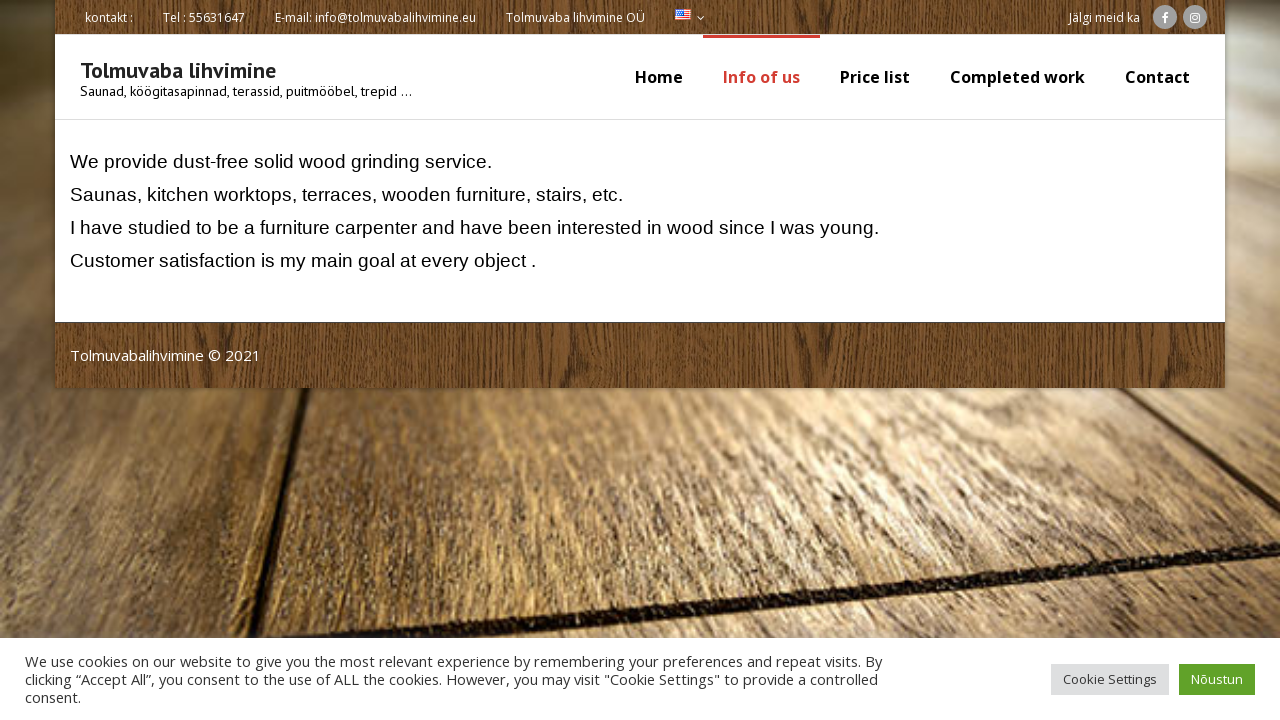

--- FILE ---
content_type: text/html; charset=UTF-8
request_url: https://www.tolmuvabalihvimine.eu/en/info/
body_size: 14210
content:
<!DOCTYPE html>

<html lang="en-US">
<head>
<meta charset="UTF-8" />
<meta name="viewport" content="width=device-width" />
<link rel="profile" href="//gmpg.org/xfn/11" />
<link rel="pingback" href="https://www.tolmuvabalihvimine.eu/xmlrpc.php" />

<meta name='robots' content='index, follow, max-image-preview:large, max-snippet:-1, max-video-preview:-1' />
<link rel="alternate" href="https://www.tolmuvabalihvimine.eu/meist/" hreflang="et" />
<link rel="alternate" href="https://www.tolmuvabalihvimine.eu/en/info/" hreflang="en" />
<!-- SEO optimised using built in premium theme features from ThinkUpThemes - http://www.thinkupthemes.com/ -->
<meta name="description" content="Teostan tolmuvaba täispuidu lihvimis teenust. Saunad, köögitasapinnad, terassid, puitmööbel, trepid jms.
Olen õppinud mööblitisleriks ning on olnud huvi puidu vastu noorusest saati.
Kliendi rahulolu on igal objektil minu peamiseks eesmärgiks"/>
<meta name="keywords" content="Köögitasapinna lihvimine tolmuvabalt
Köögitasapinna lihvimine tolmuvabalt
Sauna lihvimine tolmuvabalt
Trepi lihvimine tolmuvabalt

Teostan tolmuvaba täispuidu lihvimis teenust.
Saunad, köögitasapinnad, terassid, puitmööbel, trepid jms.
Olen õppinud mööblitisleriks ning on olnud huvi puidu vastu noorusest saati.
TOLMUVABA LIHVIMINE OÜ
Registrikood: 16394248
Aadress: Pärnu maakond, Pärnu linn, Pärnu linn, Suur-Posti tn 1/2-11, 80019

E-mail:info@tolmuvabalihvimine.eu
Tel : 55631647"/>
<meta name="robots" content="noodp,noydir"/>
<!-- ThinkUpThemes SEO -->


	<!-- This site is optimized with the Yoast SEO plugin v26.8 - https://yoast.com/product/yoast-seo-wordpress/ -->
	<title>Info of us - Tolmuvaba lihvimine</title>
	<link rel="canonical" href="https://www.tolmuvabalihvimine.eu/en/info/" />
	<meta property="og:locale" content="en_US" />
	<meta property="og:locale:alternate" content="et_EE" />
	<meta property="og:type" content="article" />
	<meta property="og:title" content="Info of us - Tolmuvaba lihvimine" />
	<meta property="og:description" content="We provide dust-free solid wood grinding service. Saunas, kitchen worktops, terraces, wooden furniture, stairs, etc. I have studied to be a furniture carpenter and have been interested in wood since I was young. Customer satisfaction is my main goal at every object ." />
	<meta property="og:url" content="https://www.tolmuvabalihvimine.eu/en/info/" />
	<meta property="og:site_name" content="Tolmuvaba lihvimine" />
	<meta property="article:modified_time" content="2022-03-27T17:43:25+00:00" />
	<meta property="og:image" content="https://i0.wp.com/www.tolmuvabalihvimine.eu/wp-content/uploads/2021/11/sanding-wood-e1603722846846.jpg?fit=1920%2C1080&ssl=1" />
	<meta property="og:image:width" content="1920" />
	<meta property="og:image:height" content="1080" />
	<meta property="og:image:type" content="image/jpeg" />
	<meta name="twitter:card" content="summary_large_image" />
	<script type="application/ld+json" class="yoast-schema-graph">{"@context":"https://schema.org","@graph":[{"@type":"WebPage","@id":"https://www.tolmuvabalihvimine.eu/en/info/","url":"https://www.tolmuvabalihvimine.eu/en/info/","name":"Info of us - Tolmuvaba lihvimine","isPartOf":{"@id":"https://www.tolmuvabalihvimine.eu/en/home/#website"},"datePublished":"2022-03-27T17:42:17+00:00","dateModified":"2022-03-27T17:43:25+00:00","breadcrumb":{"@id":"https://www.tolmuvabalihvimine.eu/en/info/#breadcrumb"},"inLanguage":"en-US","potentialAction":[{"@type":"ReadAction","target":["https://www.tolmuvabalihvimine.eu/en/info/"]}]},{"@type":"BreadcrumbList","@id":"https://www.tolmuvabalihvimine.eu/en/info/#breadcrumb","itemListElement":[{"@type":"ListItem","position":1,"name":"Home","item":"https://www.tolmuvabalihvimine.eu/en/home/"},{"@type":"ListItem","position":2,"name":"Info of us"}]},{"@type":"WebSite","@id":"https://www.tolmuvabalihvimine.eu/en/home/#website","url":"https://www.tolmuvabalihvimine.eu/en/home/","name":"Tolmuvaba lihvimine","description":"Saunad, köögitasapinnad, terassid, puitmööbel, trepid ...","publisher":{"@id":"https://www.tolmuvabalihvimine.eu/en/home/#/schema/person/055005e605ad7c8ce03eedc6a55e7a4e"},"potentialAction":[{"@type":"SearchAction","target":{"@type":"EntryPoint","urlTemplate":"https://www.tolmuvabalihvimine.eu/en/home/?s={search_term_string}"},"query-input":{"@type":"PropertyValueSpecification","valueRequired":true,"valueName":"search_term_string"}}],"inLanguage":"en-US"},{"@type":["Person","Organization"],"@id":"https://www.tolmuvabalihvimine.eu/en/home/#/schema/person/055005e605ad7c8ce03eedc6a55e7a4e","name":"8lxnf","image":{"@type":"ImageObject","inLanguage":"en-US","@id":"https://www.tolmuvabalihvimine.eu/en/home/#/schema/person/image/","url":"https://secure.gravatar.com/avatar/0eb3cbe0d1b7ab193491a814265c8e322ee5c9c2faeffd6394e31d13dd048cc5?s=96&d=mm&r=g","contentUrl":"https://secure.gravatar.com/avatar/0eb3cbe0d1b7ab193491a814265c8e322ee5c9c2faeffd6394e31d13dd048cc5?s=96&d=mm&r=g","caption":"8lxnf"},"logo":{"@id":"https://www.tolmuvabalihvimine.eu/en/home/#/schema/person/image/"},"sameAs":["https://tolmuvabalihvimine.eu"]}]}</script>
	<!-- / Yoast SEO plugin. -->


<link rel='dns-prefetch' href='//plausible.io' />
<link rel='dns-prefetch' href='//www.googletagmanager.com' />
<link rel='dns-prefetch' href='//dl.dropboxusercontent.com' />
<link rel='dns-prefetch' href='//stats.wp.com' />
<link rel='dns-prefetch' href='//fonts.googleapis.com' />
<link rel='preconnect' href='//i0.wp.com' />
<link rel='preconnect' href='//c0.wp.com' />
<link rel="alternate" type="application/rss+xml" title="Tolmuvaba lihvimine &raquo; Feed" href="https://www.tolmuvabalihvimine.eu/en/feed/" />
<link rel="alternate" title="oEmbed (JSON)" type="application/json+oembed" href="https://www.tolmuvabalihvimine.eu/wp-json/oembed/1.0/embed?url=https%3A%2F%2Fwww.tolmuvabalihvimine.eu%2Fen%2Finfo%2F" />
<link rel="alternate" title="oEmbed (XML)" type="text/xml+oembed" href="https://www.tolmuvabalihvimine.eu/wp-json/oembed/1.0/embed?url=https%3A%2F%2Fwww.tolmuvabalihvimine.eu%2Fen%2Finfo%2F&#038;format=xml" />
<style id='wp-img-auto-sizes-contain-inline-css' type='text/css'>
img:is([sizes=auto i],[sizes^="auto," i]){contain-intrinsic-size:3000px 1500px}
/*# sourceURL=wp-img-auto-sizes-contain-inline-css */
</style>
<style id='wp-emoji-styles-inline-css' type='text/css'>

	img.wp-smiley, img.emoji {
		display: inline !important;
		border: none !important;
		box-shadow: none !important;
		height: 1em !important;
		width: 1em !important;
		margin: 0 0.07em !important;
		vertical-align: -0.1em !important;
		background: none !important;
		padding: 0 !important;
	}
/*# sourceURL=wp-emoji-styles-inline-css */
</style>
<style id='wp-block-library-inline-css' type='text/css'>
:root{--wp-block-synced-color:#7a00df;--wp-block-synced-color--rgb:122,0,223;--wp-bound-block-color:var(--wp-block-synced-color);--wp-editor-canvas-background:#ddd;--wp-admin-theme-color:#007cba;--wp-admin-theme-color--rgb:0,124,186;--wp-admin-theme-color-darker-10:#006ba1;--wp-admin-theme-color-darker-10--rgb:0,107,160.5;--wp-admin-theme-color-darker-20:#005a87;--wp-admin-theme-color-darker-20--rgb:0,90,135;--wp-admin-border-width-focus:2px}@media (min-resolution:192dpi){:root{--wp-admin-border-width-focus:1.5px}}.wp-element-button{cursor:pointer}:root .has-very-light-gray-background-color{background-color:#eee}:root .has-very-dark-gray-background-color{background-color:#313131}:root .has-very-light-gray-color{color:#eee}:root .has-very-dark-gray-color{color:#313131}:root .has-vivid-green-cyan-to-vivid-cyan-blue-gradient-background{background:linear-gradient(135deg,#00d084,#0693e3)}:root .has-purple-crush-gradient-background{background:linear-gradient(135deg,#34e2e4,#4721fb 50%,#ab1dfe)}:root .has-hazy-dawn-gradient-background{background:linear-gradient(135deg,#faaca8,#dad0ec)}:root .has-subdued-olive-gradient-background{background:linear-gradient(135deg,#fafae1,#67a671)}:root .has-atomic-cream-gradient-background{background:linear-gradient(135deg,#fdd79a,#004a59)}:root .has-nightshade-gradient-background{background:linear-gradient(135deg,#330968,#31cdcf)}:root .has-midnight-gradient-background{background:linear-gradient(135deg,#020381,#2874fc)}:root{--wp--preset--font-size--normal:16px;--wp--preset--font-size--huge:42px}.has-regular-font-size{font-size:1em}.has-larger-font-size{font-size:2.625em}.has-normal-font-size{font-size:var(--wp--preset--font-size--normal)}.has-huge-font-size{font-size:var(--wp--preset--font-size--huge)}.has-text-align-center{text-align:center}.has-text-align-left{text-align:left}.has-text-align-right{text-align:right}.has-fit-text{white-space:nowrap!important}#end-resizable-editor-section{display:none}.aligncenter{clear:both}.items-justified-left{justify-content:flex-start}.items-justified-center{justify-content:center}.items-justified-right{justify-content:flex-end}.items-justified-space-between{justify-content:space-between}.screen-reader-text{border:0;clip-path:inset(50%);height:1px;margin:-1px;overflow:hidden;padding:0;position:absolute;width:1px;word-wrap:normal!important}.screen-reader-text:focus{background-color:#ddd;clip-path:none;color:#444;display:block;font-size:1em;height:auto;left:5px;line-height:normal;padding:15px 23px 14px;text-decoration:none;top:5px;width:auto;z-index:100000}html :where(.has-border-color){border-style:solid}html :where([style*=border-top-color]){border-top-style:solid}html :where([style*=border-right-color]){border-right-style:solid}html :where([style*=border-bottom-color]){border-bottom-style:solid}html :where([style*=border-left-color]){border-left-style:solid}html :where([style*=border-width]){border-style:solid}html :where([style*=border-top-width]){border-top-style:solid}html :where([style*=border-right-width]){border-right-style:solid}html :where([style*=border-bottom-width]){border-bottom-style:solid}html :where([style*=border-left-width]){border-left-style:solid}html :where(img[class*=wp-image-]){height:auto;max-width:100%}:where(figure){margin:0 0 1em}html :where(.is-position-sticky){--wp-admin--admin-bar--position-offset:var(--wp-admin--admin-bar--height,0px)}@media screen and (max-width:600px){html :where(.is-position-sticky){--wp-admin--admin-bar--position-offset:0px}}

/*# sourceURL=wp-block-library-inline-css */
</style><style id='global-styles-inline-css' type='text/css'>
:root{--wp--preset--aspect-ratio--square: 1;--wp--preset--aspect-ratio--4-3: 4/3;--wp--preset--aspect-ratio--3-4: 3/4;--wp--preset--aspect-ratio--3-2: 3/2;--wp--preset--aspect-ratio--2-3: 2/3;--wp--preset--aspect-ratio--16-9: 16/9;--wp--preset--aspect-ratio--9-16: 9/16;--wp--preset--color--black: #000000;--wp--preset--color--cyan-bluish-gray: #abb8c3;--wp--preset--color--white: #ffffff;--wp--preset--color--pale-pink: #f78da7;--wp--preset--color--vivid-red: #cf2e2e;--wp--preset--color--luminous-vivid-orange: #ff6900;--wp--preset--color--luminous-vivid-amber: #fcb900;--wp--preset--color--light-green-cyan: #7bdcb5;--wp--preset--color--vivid-green-cyan: #00d084;--wp--preset--color--pale-cyan-blue: #8ed1fc;--wp--preset--color--vivid-cyan-blue: #0693e3;--wp--preset--color--vivid-purple: #9b51e0;--wp--preset--gradient--vivid-cyan-blue-to-vivid-purple: linear-gradient(135deg,rgb(6,147,227) 0%,rgb(155,81,224) 100%);--wp--preset--gradient--light-green-cyan-to-vivid-green-cyan: linear-gradient(135deg,rgb(122,220,180) 0%,rgb(0,208,130) 100%);--wp--preset--gradient--luminous-vivid-amber-to-luminous-vivid-orange: linear-gradient(135deg,rgb(252,185,0) 0%,rgb(255,105,0) 100%);--wp--preset--gradient--luminous-vivid-orange-to-vivid-red: linear-gradient(135deg,rgb(255,105,0) 0%,rgb(207,46,46) 100%);--wp--preset--gradient--very-light-gray-to-cyan-bluish-gray: linear-gradient(135deg,rgb(238,238,238) 0%,rgb(169,184,195) 100%);--wp--preset--gradient--cool-to-warm-spectrum: linear-gradient(135deg,rgb(74,234,220) 0%,rgb(151,120,209) 20%,rgb(207,42,186) 40%,rgb(238,44,130) 60%,rgb(251,105,98) 80%,rgb(254,248,76) 100%);--wp--preset--gradient--blush-light-purple: linear-gradient(135deg,rgb(255,206,236) 0%,rgb(152,150,240) 100%);--wp--preset--gradient--blush-bordeaux: linear-gradient(135deg,rgb(254,205,165) 0%,rgb(254,45,45) 50%,rgb(107,0,62) 100%);--wp--preset--gradient--luminous-dusk: linear-gradient(135deg,rgb(255,203,112) 0%,rgb(199,81,192) 50%,rgb(65,88,208) 100%);--wp--preset--gradient--pale-ocean: linear-gradient(135deg,rgb(255,245,203) 0%,rgb(182,227,212) 50%,rgb(51,167,181) 100%);--wp--preset--gradient--electric-grass: linear-gradient(135deg,rgb(202,248,128) 0%,rgb(113,206,126) 100%);--wp--preset--gradient--midnight: linear-gradient(135deg,rgb(2,3,129) 0%,rgb(40,116,252) 100%);--wp--preset--font-size--small: 13px;--wp--preset--font-size--medium: 20px;--wp--preset--font-size--large: 36px;--wp--preset--font-size--x-large: 42px;--wp--preset--spacing--20: 0.44rem;--wp--preset--spacing--30: 0.67rem;--wp--preset--spacing--40: 1rem;--wp--preset--spacing--50: 1.5rem;--wp--preset--spacing--60: 2.25rem;--wp--preset--spacing--70: 3.38rem;--wp--preset--spacing--80: 5.06rem;--wp--preset--shadow--natural: 6px 6px 9px rgba(0, 0, 0, 0.2);--wp--preset--shadow--deep: 12px 12px 50px rgba(0, 0, 0, 0.4);--wp--preset--shadow--sharp: 6px 6px 0px rgba(0, 0, 0, 0.2);--wp--preset--shadow--outlined: 6px 6px 0px -3px rgb(255, 255, 255), 6px 6px rgb(0, 0, 0);--wp--preset--shadow--crisp: 6px 6px 0px rgb(0, 0, 0);}:where(.is-layout-flex){gap: 0.5em;}:where(.is-layout-grid){gap: 0.5em;}body .is-layout-flex{display: flex;}.is-layout-flex{flex-wrap: wrap;align-items: center;}.is-layout-flex > :is(*, div){margin: 0;}body .is-layout-grid{display: grid;}.is-layout-grid > :is(*, div){margin: 0;}:where(.wp-block-columns.is-layout-flex){gap: 2em;}:where(.wp-block-columns.is-layout-grid){gap: 2em;}:where(.wp-block-post-template.is-layout-flex){gap: 1.25em;}:where(.wp-block-post-template.is-layout-grid){gap: 1.25em;}.has-black-color{color: var(--wp--preset--color--black) !important;}.has-cyan-bluish-gray-color{color: var(--wp--preset--color--cyan-bluish-gray) !important;}.has-white-color{color: var(--wp--preset--color--white) !important;}.has-pale-pink-color{color: var(--wp--preset--color--pale-pink) !important;}.has-vivid-red-color{color: var(--wp--preset--color--vivid-red) !important;}.has-luminous-vivid-orange-color{color: var(--wp--preset--color--luminous-vivid-orange) !important;}.has-luminous-vivid-amber-color{color: var(--wp--preset--color--luminous-vivid-amber) !important;}.has-light-green-cyan-color{color: var(--wp--preset--color--light-green-cyan) !important;}.has-vivid-green-cyan-color{color: var(--wp--preset--color--vivid-green-cyan) !important;}.has-pale-cyan-blue-color{color: var(--wp--preset--color--pale-cyan-blue) !important;}.has-vivid-cyan-blue-color{color: var(--wp--preset--color--vivid-cyan-blue) !important;}.has-vivid-purple-color{color: var(--wp--preset--color--vivid-purple) !important;}.has-black-background-color{background-color: var(--wp--preset--color--black) !important;}.has-cyan-bluish-gray-background-color{background-color: var(--wp--preset--color--cyan-bluish-gray) !important;}.has-white-background-color{background-color: var(--wp--preset--color--white) !important;}.has-pale-pink-background-color{background-color: var(--wp--preset--color--pale-pink) !important;}.has-vivid-red-background-color{background-color: var(--wp--preset--color--vivid-red) !important;}.has-luminous-vivid-orange-background-color{background-color: var(--wp--preset--color--luminous-vivid-orange) !important;}.has-luminous-vivid-amber-background-color{background-color: var(--wp--preset--color--luminous-vivid-amber) !important;}.has-light-green-cyan-background-color{background-color: var(--wp--preset--color--light-green-cyan) !important;}.has-vivid-green-cyan-background-color{background-color: var(--wp--preset--color--vivid-green-cyan) !important;}.has-pale-cyan-blue-background-color{background-color: var(--wp--preset--color--pale-cyan-blue) !important;}.has-vivid-cyan-blue-background-color{background-color: var(--wp--preset--color--vivid-cyan-blue) !important;}.has-vivid-purple-background-color{background-color: var(--wp--preset--color--vivid-purple) !important;}.has-black-border-color{border-color: var(--wp--preset--color--black) !important;}.has-cyan-bluish-gray-border-color{border-color: var(--wp--preset--color--cyan-bluish-gray) !important;}.has-white-border-color{border-color: var(--wp--preset--color--white) !important;}.has-pale-pink-border-color{border-color: var(--wp--preset--color--pale-pink) !important;}.has-vivid-red-border-color{border-color: var(--wp--preset--color--vivid-red) !important;}.has-luminous-vivid-orange-border-color{border-color: var(--wp--preset--color--luminous-vivid-orange) !important;}.has-luminous-vivid-amber-border-color{border-color: var(--wp--preset--color--luminous-vivid-amber) !important;}.has-light-green-cyan-border-color{border-color: var(--wp--preset--color--light-green-cyan) !important;}.has-vivid-green-cyan-border-color{border-color: var(--wp--preset--color--vivid-green-cyan) !important;}.has-pale-cyan-blue-border-color{border-color: var(--wp--preset--color--pale-cyan-blue) !important;}.has-vivid-cyan-blue-border-color{border-color: var(--wp--preset--color--vivid-cyan-blue) !important;}.has-vivid-purple-border-color{border-color: var(--wp--preset--color--vivid-purple) !important;}.has-vivid-cyan-blue-to-vivid-purple-gradient-background{background: var(--wp--preset--gradient--vivid-cyan-blue-to-vivid-purple) !important;}.has-light-green-cyan-to-vivid-green-cyan-gradient-background{background: var(--wp--preset--gradient--light-green-cyan-to-vivid-green-cyan) !important;}.has-luminous-vivid-amber-to-luminous-vivid-orange-gradient-background{background: var(--wp--preset--gradient--luminous-vivid-amber-to-luminous-vivid-orange) !important;}.has-luminous-vivid-orange-to-vivid-red-gradient-background{background: var(--wp--preset--gradient--luminous-vivid-orange-to-vivid-red) !important;}.has-very-light-gray-to-cyan-bluish-gray-gradient-background{background: var(--wp--preset--gradient--very-light-gray-to-cyan-bluish-gray) !important;}.has-cool-to-warm-spectrum-gradient-background{background: var(--wp--preset--gradient--cool-to-warm-spectrum) !important;}.has-blush-light-purple-gradient-background{background: var(--wp--preset--gradient--blush-light-purple) !important;}.has-blush-bordeaux-gradient-background{background: var(--wp--preset--gradient--blush-bordeaux) !important;}.has-luminous-dusk-gradient-background{background: var(--wp--preset--gradient--luminous-dusk) !important;}.has-pale-ocean-gradient-background{background: var(--wp--preset--gradient--pale-ocean) !important;}.has-electric-grass-gradient-background{background: var(--wp--preset--gradient--electric-grass) !important;}.has-midnight-gradient-background{background: var(--wp--preset--gradient--midnight) !important;}.has-small-font-size{font-size: var(--wp--preset--font-size--small) !important;}.has-medium-font-size{font-size: var(--wp--preset--font-size--medium) !important;}.has-large-font-size{font-size: var(--wp--preset--font-size--large) !important;}.has-x-large-font-size{font-size: var(--wp--preset--font-size--x-large) !important;}
/*# sourceURL=global-styles-inline-css */
</style>

<style id='classic-theme-styles-inline-css' type='text/css'>
/*! This file is auto-generated */
.wp-block-button__link{color:#fff;background-color:#32373c;border-radius:9999px;box-shadow:none;text-decoration:none;padding:calc(.667em + 2px) calc(1.333em + 2px);font-size:1.125em}.wp-block-file__button{background:#32373c;color:#fff;text-decoration:none}
/*# sourceURL=/wp-includes/css/classic-themes.min.css */
</style>
<link rel='stylesheet' id='contact-form-7-css' href='https://www.tolmuvabalihvimine.eu/wp-content/plugins/contact-form-7/includes/css/styles.css?ver=6.1.4' type='text/css' media='all' />
<link rel='stylesheet' id='cookie-law-info-css' href='https://www.tolmuvabalihvimine.eu/wp-content/plugins/cookie-law-info/legacy/public/css/cookie-law-info-public.css?ver=3.3.9.1' type='text/css' media='all' />
<link rel='stylesheet' id='cookie-law-info-gdpr-css' href='https://www.tolmuvabalihvimine.eu/wp-content/plugins/cookie-law-info/legacy/public/css/cookie-law-info-gdpr.css?ver=3.3.9.1' type='text/css' media='all' />
<link rel='stylesheet' id='siteorigin-panels-front-css' href='https://www.tolmuvabalihvimine.eu/wp-content/plugins/siteorigin-panels/css/front-flex.min.css?ver=2.33.5' type='text/css' media='all' />
<link rel='stylesheet' id='thinkup-google-fonts-css' href='//fonts.googleapis.com/css?family=Open+Sans%3A300%2C400%2C600%2C700%7CPT+Sans%3A300%2C400%2C600%2C700%7CRaleway%3A300%2C400%2C600%2C700&#038;subset=latin%2Clatin-ext' type='text/css' media='all' />
<link rel='stylesheet' id='prettyPhoto-css' href='https://www.tolmuvabalihvimine.eu/wp-content/themes/Alante_Pro/lib/extentions/prettyPhoto/css/prettyPhoto.css?ver=3.1.6' type='text/css' media='all' />
<link rel='stylesheet' id='thinkup-bootstrap-css' href='https://www.tolmuvabalihvimine.eu/wp-content/themes/Alante_Pro/lib/extentions/bootstrap/css/bootstrap.min.css?ver=2.3.2' type='text/css' media='all' />
<link rel='stylesheet' id='dashicons-css' href='https://c0.wp.com/c/6.9/wp-includes/css/dashicons.min.css' type='text/css' media='all' />
<link rel='stylesheet' id='font-awesome-css' href='https://www.tolmuvabalihvimine.eu/wp-content/themes/Alante_Pro/lib/extentions/font-awesome/css/font-awesome.min.css?ver=4.7.0' type='text/css' media='all' />
<link rel='stylesheet' id='genericons-css' href='https://c0.wp.com/p/jetpack/15.4/_inc/genericons/genericons/genericons.css' type='text/css' media='all' />
<link rel='stylesheet' id='thinkup-shortcodes-css' href='https://www.tolmuvabalihvimine.eu/wp-content/themes/Alante_Pro/styles/style-shortcodes.css?ver=1.10.1' type='text/css' media='all' />
<link rel='stylesheet' id='thinkup-style-css' href='https://www.tolmuvabalihvimine.eu/wp-content/themes/Alante_Pro/style.css?ver=1.10.1' type='text/css' media='all' />
<link rel='stylesheet' id='thinkup-portfolio-css' href='https://www.tolmuvabalihvimine.eu/wp-content/themes/Alante_Pro/styles/style-portfolio.css?ver=1.10.1' type='text/css' media='all' />
<link rel='stylesheet' id='recent-posts-widget-with-thumbnails-public-style-css' href='https://www.tolmuvabalihvimine.eu/wp-content/plugins/recent-posts-widget-with-thumbnails/public.css?ver=7.1.1' type='text/css' media='all' />
<link rel='stylesheet' id='tablepress-default-css' href='https://www.tolmuvabalihvimine.eu/wp-content/plugins/tablepress/css/build/default.css?ver=3.0.1' type='text/css' media='all' />
<script type="text/javascript" src="https://c0.wp.com/c/6.9/wp-includes/js/jquery/jquery.min.js" id="jquery-core-js"></script>
<script type="text/javascript" src="https://c0.wp.com/c/6.9/wp-includes/js/jquery/jquery-migrate.min.js" id="jquery-migrate-js"></script>
<script type="text/javascript" id="cookie-law-info-js-extra">
/* <![CDATA[ */
var Cli_Data = {"nn_cookie_ids":[],"cookielist":[],"non_necessary_cookies":[],"ccpaEnabled":"","ccpaRegionBased":"","ccpaBarEnabled":"","strictlyEnabled":["necessary","obligatoire"],"ccpaType":"gdpr","js_blocking":"1","custom_integration":"","triggerDomRefresh":"","secure_cookies":""};
var cli_cookiebar_settings = {"animate_speed_hide":"500","animate_speed_show":"500","background":"#FFF","border":"#b1a6a6c2","border_on":"","button_1_button_colour":"#61a229","button_1_button_hover":"#4e8221","button_1_link_colour":"#fff","button_1_as_button":"1","button_1_new_win":"","button_2_button_colour":"#333","button_2_button_hover":"#292929","button_2_link_colour":"#444","button_2_as_button":"","button_2_hidebar":"","button_3_button_colour":"#dedfe0","button_3_button_hover":"#b2b2b3","button_3_link_colour":"#333333","button_3_as_button":"1","button_3_new_win":"","button_4_button_colour":"#dedfe0","button_4_button_hover":"#b2b2b3","button_4_link_colour":"#333333","button_4_as_button":"1","button_7_button_colour":"#61a229","button_7_button_hover":"#4e8221","button_7_link_colour":"#fff","button_7_as_button":"1","button_7_new_win":"","font_family":"inherit","header_fix":"","notify_animate_hide":"1","notify_animate_show":"","notify_div_id":"#cookie-law-info-bar","notify_position_horizontal":"right","notify_position_vertical":"bottom","scroll_close":"","scroll_close_reload":"","accept_close_reload":"","reject_close_reload":"","showagain_tab":"","showagain_background":"#fff","showagain_border":"#000","showagain_div_id":"#cookie-law-info-again","showagain_x_position":"100px","text":"#333333","show_once_yn":"1","show_once":"10000","logging_on":"","as_popup":"","popup_overlay":"1","bar_heading_text":"","cookie_bar_as":"banner","popup_showagain_position":"bottom-right","widget_position":"left"};
var log_object = {"ajax_url":"https://www.tolmuvabalihvimine.eu/wp-admin/admin-ajax.php"};
//# sourceURL=cookie-law-info-js-extra
/* ]]> */
</script>
<script type="text/javascript" src="https://www.tolmuvabalihvimine.eu/wp-content/plugins/cookie-law-info/legacy/public/js/cookie-law-info-public.js?ver=3.3.9.1" id="cookie-law-info-js"></script>
<script type="text/javascript" defer data-domain='tolmuvabalihvimine.eu' data-api='https://plausible.io/api/event' data-cfasync='false' src="https://plausible.io/js/plausible.outbound-links.js?ver=2.5.0" id="plausible-analytics-js"></script>
<script type="text/javascript" id="plausible-analytics-js-after">
/* <![CDATA[ */
window.plausible = window.plausible || function() { (window.plausible.q = window.plausible.q || []).push(arguments) }
//# sourceURL=plausible-analytics-js-after
/* ]]> */
</script>
<script type="text/javascript" src="https://www.tolmuvabalihvimine.eu/wp-content/themes/Alante_Pro/lib/scripts/plugins/sticky/jquery.sticky.js?ver=true" id="sticky-js"></script>
<script type="text/javascript" src="https://www.tolmuvabalihvimine.eu/wp-content/themes/Alante_Pro/lib/scripts/plugins/videoBG/jquery.videoBG.js?ver=0.2" id="videobg-js"></script>
<script type="text/javascript" id="tweetscroll-js-extra">
/* <![CDATA[ */
var PiTweetScroll = {"ajaxrequests":"https://www.tolmuvabalihvimine.eu/wp-admin/admin-ajax.php"};
//# sourceURL=tweetscroll-js-extra
/* ]]> */
</script>
<script type="text/javascript" src="https://www.tolmuvabalihvimine.eu/wp-content/themes/Alante_Pro/lib/widgets/twitterfeed/js/jquery.tweetscroll.js?ver=6.9" id="tweetscroll-js"></script>

<!-- Google tag (gtag.js) snippet added by Site Kit -->
<!-- Google Analytics snippet added by Site Kit -->
<script type="text/javascript" src="https://www.googletagmanager.com/gtag/js?id=G-5Q2M3335RJ" id="google_gtagjs-js" async></script>
<script type="text/javascript" id="google_gtagjs-js-after">
/* <![CDATA[ */
window.dataLayer = window.dataLayer || [];function gtag(){dataLayer.push(arguments);}
gtag("set","linker",{"domains":["www.tolmuvabalihvimine.eu"]});
gtag("js", new Date());
gtag("set", "developer_id.dZTNiMT", true);
gtag("config", "G-5Q2M3335RJ");
//# sourceURL=google_gtagjs-js-after
/* ]]> */
</script>
<link rel="https://api.w.org/" href="https://www.tolmuvabalihvimine.eu/wp-json/" /><link rel="alternate" title="JSON" type="application/json" href="https://www.tolmuvabalihvimine.eu/wp-json/wp/v2/pages/780" /><link rel="EditURI" type="application/rsd+xml" title="RSD" href="https://www.tolmuvabalihvimine.eu/xmlrpc.php?rsd" />
<meta name="generator" content="WordPress 6.9" />
<link rel='shortlink' href='https://www.tolmuvabalihvimine.eu/?p=780' />
<meta name="generator" content="Site Kit by Google 1.170.0" /><style> .entry-footer .byline{ display:none !important; } </style><style> .entry-meta .byline{ display:none !important; } </style><style> .entry-footer .posted-on{ display:none !important; } </style><style> .entry-meta .entry-date{ display:none !important; } </style><style> .entry-meta .date{ display:none !important; } </style><style> .entry-footer .cat-links{ display:none !important; } </style><style> .entry-meta .cat-links{ display:none !important; } </style><style> .entry-meta .categories-links{ display:none !important; } </style><style> .entry-footer .comments-link{ display:none !important; } </style><style> .entry-meta .comments-link{ display:none !important; } </style><style> .entry-footer .edit-link{ display:none !important; } </style><style> .entry-meta .edit-link{ display:none !important; } </style>	<style>img#wpstats{display:none}</style>
		<!-- Analytics by WP Statistics - https://wp-statistics.com -->
<style data-context="foundation-flickity-css">/*! Flickity v2.0.2
http://flickity.metafizzy.co
---------------------------------------------- */.flickity-enabled{position:relative}.flickity-enabled:focus{outline:0}.flickity-viewport{overflow:hidden;position:relative;height:100%}.flickity-slider{position:absolute;width:100%;height:100%}.flickity-enabled.is-draggable{-webkit-tap-highlight-color:transparent;tap-highlight-color:transparent;-webkit-user-select:none;-moz-user-select:none;-ms-user-select:none;user-select:none}.flickity-enabled.is-draggable .flickity-viewport{cursor:move;cursor:-webkit-grab;cursor:grab}.flickity-enabled.is-draggable .flickity-viewport.is-pointer-down{cursor:-webkit-grabbing;cursor:grabbing}.flickity-prev-next-button{position:absolute;top:50%;width:44px;height:44px;border:none;border-radius:50%;background:#fff;background:hsla(0,0%,100%,.75);cursor:pointer;-webkit-transform:translateY(-50%);transform:translateY(-50%)}.flickity-prev-next-button:hover{background:#fff}.flickity-prev-next-button:focus{outline:0;box-shadow:0 0 0 5px #09f}.flickity-prev-next-button:active{opacity:.6}.flickity-prev-next-button.previous{left:10px}.flickity-prev-next-button.next{right:10px}.flickity-rtl .flickity-prev-next-button.previous{left:auto;right:10px}.flickity-rtl .flickity-prev-next-button.next{right:auto;left:10px}.flickity-prev-next-button:disabled{opacity:.3;cursor:auto}.flickity-prev-next-button svg{position:absolute;left:20%;top:20%;width:60%;height:60%}.flickity-prev-next-button .arrow{fill:#333}.flickity-page-dots{position:absolute;width:100%;bottom:-25px;padding:0;margin:0;list-style:none;text-align:center;line-height:1}.flickity-rtl .flickity-page-dots{direction:rtl}.flickity-page-dots .dot{display:inline-block;width:10px;height:10px;margin:0 8px;background:#333;border-radius:50%;opacity:.25;cursor:pointer}.flickity-page-dots .dot.is-selected{opacity:1}</style><link rel="Shortcut Icon" type="image/x-icon" href="https://www.tolmuvabalihvimine.eu/wp-content/uploads/2021/11/sand-paper-machine-wood-floor-260nw-1114994348.webp" /><style type="text/css" id="custom-background-css">
body.custom-background { background-image: url("https://tolmuvabalihvimine.eu/wp-content/uploads/2021/11/image-1.jpg"); background-position: left top; background-size: cover; background-repeat: no-repeat; background-attachment: fixed; }
</style>
	<style type="text/css">
#footer-core h3 { font-size:15px}
#footer-core, #footer-core button, #footer-core input, #footer-core select, #footer-core textarea, #footer-core .widget { font-size:15px}
#sub-footer-core, #sub-footer-core a { font-size:15px}
</style><style>#pre-header {background-image: url(https://www.tolmuvabalihvimine.eu/wp-content/uploads/2021/11/1903-h3387-pr-tamm-tume.jpg) !important;}#pre-header .header-links li a {background: none !important;}#pre-header-social li,#pre-header-social li:last-child {border-color: transparent !important;}#pre-header .header-links .menu-hover > a,#pre-header .header-links > ul > li > a:hover {background: #1e73be !important;}#pre-header .header-links > ul > li a,#pre-header-social li {color: #ffffff !important;}#pre-header .header-links .menu-hover > a,#pre-header .menu > li.current-menu-item > a,#pre-header .menu > li.current-menu-ancestor > a,#pre-header .header-links > ul > li > a:hover {color: #FFFFFF !important;}#pre-header .header-links .sub-menu {background: #FFFFFF !important;}#pre-header .header-links .sub-menu a:hover {background: #FFFFFF !important;}#pre-header .header-links .sub-menu a {color: #FFFFFF !important;}#pre-header .header-links .sub-menu a:hover,#pre-header .header-links .sub-menu .current-menu-item a {color: #FFFFFF !important;}#pre-header .header-links .sub-menu,#pre-header .header-links .sub-menu li {border-color: #FFFFFF !important;}#footer {background-image: url(https://www.tolmuvabalihvimine.eu/wp-content/uploads/2021/11/1903-h3387-pr-tamm-tume.jpg);}#footer-core h3 {color: #ffffff;}#footer-core h3 span {border-color: #ffffff;}#footer-core,#footer-core p {color: #FFFFFF !important;}#footer-core a {color: #FFFFFF !important;}#footer-core a:hover {color: #FFFFFF !important;}#sub-footer {background-image: url(https://www.tolmuvabalihvimine.eu/wp-content/uploads/2021/11/1903-h3387-pr-tamm-tume.jpg);}#sub-footer-core {color: #ffffff;}#sub-footer-core a {color: #FFFFFF;}#sub-footer-core a:hover {color: #FFFFFF;}</style><style media="all" id="siteorigin-panels-layouts-head">/* Layout 780 */ #pgc-780-0-0 { width:100% } #pl-780 .so-panel:last-of-type { margin-bottom:0px } </style><style>.ios7.web-app-mode.has-fixed header{ background-color: rgba(3,122,221,.88);}</style>		<style type="text/css" id="wp-custom-css">
			#slider .featured-excerpt span,
.thinkupslider-sc .featured-excerpt span {
	display: inline-block;
	color: #FFF;
	font-size: 30px;
	font-weight: 600;
	line-height: 1.5;
	padding: 4px 10px;
}#pre-header-search input {
	color: #000;
	font-size: 14px;
	display: block;
}#sub-footer-core a {
	color: #DDD;
	font-size: 14px;
}#slider .featured-title span,
.thinkupslider-sc .featured-title span {
	display: inline-block;
	color: #FFF;
	font-size: 30px;
	font-weight: 700;
	line-height: 1;
	padding: 5px 10px;
}body,
body,
button,
input,
select,
textarea {
	color: #000;	
	font-family: Open Sans, Helvetica, Arial;
	font-size: 14px;
	line-height: 1.7;
	word-wrap: break-word;
}.site-description {
	color: #000;
	font-size: 14px;
	line-height: 14px;	
}
#pre-header .sub-menu li,
#header .sub-menu li {
	float: none;
	position: relative;
}
#header .sub-menu li {
	padding: 2px 10px;
}
#header .sub-menu li:hover {
}

#header .menu > li > a {
	font-size: 16px;
	color: #000;
	-webkit-transition: -webkit-box-shadow 0.3s ease;
	-moz-transition: -moz-box-shadow 0.3s ease;
	-ms-transition: -ms-box-shadow 0.3s ease;
	-o-transition: -o-box-shadow 0.3s ease;
	transition: box-shadow 0.3s ease;
}#slider .featured-excerpt span, .thinkupslider-sc .featured-excerpt span {
  display: inline-block;
  color: #CA1D1D;
  font-size: 30px;
  font-weight: 600;
  line-height: 1.5;
  padding: 4px 10px;
}
		</style>
		</head>

<body class="wp-singular page-template-default page page-id-780 custom-background wp-theme-Alante_Pro siteorigin-panels siteorigin-panels-before-js layout-sidebar-none layout-fixed layout-wide">
<div id="body-core" class="hfeed site">

	<header>

	<div id="site-header">

		
		<div id="pre-header">
		<div class="wrap-safari">
	    	<div id="pre-header-core" class="main-navigation">
  
						<div id="pre-header-links-inner" class="header-links"><ul id="menu-kontakt" class="menu"><li id="menu-item-455" class="menu-item menu-item-type-custom menu-item-object-custom menu-item-455"><a href="https://www.tolmuvabalihvimine.eu/">kontakt :</a></li>
<li id="menu-item-456" class="menu-item menu-item-type-custom menu-item-object-custom menu-item-456"><a href="https://www.tolmuvabalihvimine.eu/">Tel : 55631647</a></li>
<li id="menu-item-440" class="menu-item menu-item-type-post_type menu-item-object-page menu-item-440"><a href="https://www.tolmuvabalihvimine.eu/nurmekasgmail-com/">E-mail:  info@tolmuvabalihvimine.eu</a></li>
<li id="menu-item-679" class="menu-item menu-item-type-post_type menu-item-object-page menu-item-679"><a href="https://www.tolmuvabalihvimine.eu/tolmuvaba-lihvimine-ou/">Tolmuvaba lihvimine OÜ</a></li>
<li id="menu-item-771" class="pll-parent-menu-item menu-item menu-item-type-custom menu-item-object-custom current-menu-parent menu-item-has-children menu-item-771"><a href="#pll_switcher"><img src="[data-uri]" alt="English" width="16" height="11" style="width: 16px; height: 11px;" /></a>
<ul class="sub-menu">
	<li id="menu-item-771-et" class="lang-item lang-item-13 lang-item-et lang-item-first menu-item menu-item-type-custom menu-item-object-custom menu-item-771-et"><a href="https://www.tolmuvabalihvimine.eu/meist/" hreflang="et" lang="et"><img src="[data-uri]" alt="Eesti" width="16" height="11" style="width: 16px; height: 11px;" /></a></li>
	<li id="menu-item-771-en" class="lang-item lang-item-15 lang-item-en current-lang menu-item menu-item-type-custom menu-item-object-custom menu-item-771-en"><a href="https://www.tolmuvabalihvimine.eu/en/info/" hreflang="en-US" lang="en-US"><img src="[data-uri]" alt="English" width="16" height="11" style="width: 16px; height: 11px;" /></a></li>
</ul>
</li>
</ul></div>			
			
			<div id="pre-header-social"><ul><li class="social message">Jälgi meid ka</li><li class="social facebook"><a href="https://www.facebook.com/Tolmuvaba-Lihvimine-101496702348622" data-tip="bottom" data-original-title="Facebook" target="_blank"><i class="fa fa-facebook"></i></a></li><li class="social instagram"><a href="https://www.instagram.com/tolmuvaba_lihvimine/" data-tip="bottom" data-original-title="Instagram" target="_blank"><i class="fa fa-instagram"></i></a></li></ul></div>
		</div>
		</div>
		</div>
		<!-- #pre-header -->

		<div id="header">
		<div id="header-core">

			<div id="logo">
			<a rel="home" href="https://www.tolmuvabalihvimine.eu/en/home/"><h1 rel="home" class="site-title" title="Tolmuvaba lihvimine">Tolmuvaba lihvimine</h1><h2 class="site-description" title="Saunad, köögitasapinnad, terassid, puitmööbel, trepid &#8230;">Saunad, köögitasapinnad, terassid, puitmööbel, trepid ...</h2></a>			</div>

			<div id="header-links" class="main-navigation">
				<div id="header-links-inner" class="header-links">

				<ul id="menu-peamenuu" class="menu"><li id="menu-item-53" class="menu-item menu-item-type-custom menu-item-object-custom"><a href="https://www.tolmuvabalihvimine.eu"><span>Home</span></a></li>
<li id="menu-item-802" class="menu-item menu-item-type-post_type menu-item-object-page current-menu-item page_item page-item-780 current_page_item"><a href="https://www.tolmuvabalihvimine.eu/en/info/"><span>Info of us</span></a></li>
<li id="menu-item-803" class="menu-item menu-item-type-post_type menu-item-object-page"><a href="https://www.tolmuvabalihvimine.eu/en/price-list/"><span>Price list</span></a></li>
<li id="menu-item-804" class="menu-item menu-item-type-post_type menu-item-object-page"><a href="https://www.tolmuvabalihvimine.eu/en/completed-work/"><span>Completed work</span></a></li>
<li id="menu-item-806" class="menu-item menu-item-type-post_type menu-item-object-page"><a href="https://www.tolmuvabalihvimine.eu/en/contact/"><span>Contact</span></a></li>
</ul>
				</div>
			</div>
			<!-- #header-links .main-navigation -->

			
		</div>

			
		</div>
		<!-- #header -->
		</div>
		
			</header>
	<!-- header -->

	
			
	<div id="content">
	<div id="content-core">

		<div id="main">
	
		<div id="main-core">
			
				
		<article id="post-780" class="post-780 page type-page status-publish hentry">

		<div id="pl-780"  class="panel-layout" ><div id="pg-780-0"  class="panel-grid panel-no-style" ><div id="pgc-780-0-0"  class="panel-grid-cell" ><div id="panel-780-0-0-0" class="so-panel widget widget_sow-editor panel-first-child panel-last-child" data-index="0" ><div
			
			class="so-widget-sow-editor so-widget-sow-editor-base"
			
		>
<div class="siteorigin-widget-tinymce textwidget">
	<div id="panel-55-1-0-1" class="so-panel widget widget_sow-editor panel-last-child" data-index="1">
<div class="so-widget-sow-editor so-widget-sow-editor-base">
<div class="siteorigin-widget-tinymce textwidget">
<div id="main-core">
<article id="post-256" class="post-256 page type-page status-publish hentry">
<div id="pl-256" class="panel-layout">
<div id="pg-256-0" class="panel-grid panel-no-style">
<div id="pgc-256-0-0" class="panel-grid-cell">
<div id="panel-256-0-0-0" class="so-panel widget widget_sow-editor panel-first-child panel-last-child" data-index="0">
<div class="so-widget-sow-editor so-widget-sow-editor-base">
<div class="siteorigin-widget-tinymce textwidget">
<div id="panel-55-1-0-1" class="so-panel widget widget_sow-editor panel-last-child" data-index="1">
<div class="so-widget-sow-editor so-widget-sow-editor-base">
<div class="siteorigin-widget-tinymce textwidget">
<p><span style="font-size: 14pt; font-family: arial, helvetica, sans-serif; color: #000000;">We provide dust-free solid wood grinding service. </span><br />
<span style="font-size: 14pt; font-family: arial, helvetica, sans-serif; color: #000000;">Saunas, kitchen worktops, terraces, wooden furniture, stairs, etc. </span><br />
<span style="font-size: 14pt; font-family: arial, helvetica, sans-serif; color: #000000;">I have studied to be a furniture carpenter and have been interested in wood since I was young. </span><br />
<span style="font-size: 14pt; font-family: arial, helvetica, sans-serif; color: #000000;">Customer satisfaction is my <span class="tojvnm2t a6sixzi8 abs2jz4q a8s20v7p t1p8iaqh k5wvi7nf q3lfd5jv pk4s997a bipmatt0 cebpdrjk qowsmv63 owwhemhu dp1hu0rb dhp61c6y iyyx5f41">main goal</span> at every object .</span></p>
</div>
</div>
</div>
</div>
</div>
</div>
</div>
</div>
</div>
</article>
</div>
</div>
</div>
</div>
</div>
</div></div></div></div></div>		
		</article>
			

		</div><!-- #main-core -->
		</div><!-- #main -->

			</div>
	</div><!-- #content -->

	
	<footer>
		<!-- #footer -->		
		<div id="sub-footer">
		<div id="sub-footer-core">	
		
			<div class="copyright">
			Tolmuvabalihvimine  © 2021			</div>
			<!-- .copyright -->

						<!-- #footer-menu -->

		</div>
		</div>
	</footer><!-- footer -->

</div><!-- #body-core -->

<script type="speculationrules">
{"prefetch":[{"source":"document","where":{"and":[{"href_matches":"/*"},{"not":{"href_matches":["/wp-*.php","/wp-admin/*","/wp-content/uploads/*","/wp-content/*","/wp-content/plugins/*","/wp-content/themes/Alante_Pro/*","/*\\?(.+)"]}},{"not":{"selector_matches":"a[rel~=\"nofollow\"]"}},{"not":{"selector_matches":".no-prefetch, .no-prefetch a"}}]},"eagerness":"conservative"}]}
</script>
<!--googleoff: all--><div id="cookie-law-info-bar" data-nosnippet="true"><span><div class="cli-bar-container cli-style-v2"><div class="cli-bar-message">We use cookies on our website to give you the most relevant experience by remembering your preferences and repeat visits. By clicking “Accept All”, you consent to the use of ALL the cookies. However, you may visit "Cookie Settings" to provide a controlled consent.</div><div class="cli-bar-btn_container"><a role='button' class="medium cli-plugin-button cli-plugin-main-button cli_settings_button" style="margin:0px 5px 0px 0px">Cookie Settings</a><a id="wt-cli-accept-all-btn" role='button' data-cli_action="accept_all" class="wt-cli-element medium cli-plugin-button wt-cli-accept-all-btn cookie_action_close_header cli_action_button">Nõustun</a></div></div></span></div><div id="cookie-law-info-again" data-nosnippet="true"><span id="cookie_hdr_showagain">Manage consent</span></div><div class="cli-modal" data-nosnippet="true" id="cliSettingsPopup" tabindex="-1" role="dialog" aria-labelledby="cliSettingsPopup" aria-hidden="true">
  <div class="cli-modal-dialog" role="document">
	<div class="cli-modal-content cli-bar-popup">
		  <button type="button" class="cli-modal-close" id="cliModalClose">
			<svg class="" viewBox="0 0 24 24"><path d="M19 6.41l-1.41-1.41-5.59 5.59-5.59-5.59-1.41 1.41 5.59 5.59-5.59 5.59 1.41 1.41 5.59-5.59 5.59 5.59 1.41-1.41-5.59-5.59z"></path><path d="M0 0h24v24h-24z" fill="none"></path></svg>
			<span class="wt-cli-sr-only">Close</span>
		  </button>
		  <div class="cli-modal-body">
			<div class="cli-container-fluid cli-tab-container">
	<div class="cli-row">
		<div class="cli-col-12 cli-align-items-stretch cli-px-0">
			<div class="cli-privacy-overview">
				<h4>Privacy Overview</h4>				<div class="cli-privacy-content">
					<div class="cli-privacy-content-text">This website uses cookies to improve your experience while you navigate through the website. Out of these, the cookies that are categorized as necessary are stored on your browser as they are essential for the working of basic functionalities of the website. We also use third-party cookies that help us analyze and understand how you use this website. These cookies will be stored in your browser only with your consent. You also have the option to opt-out of these cookies. But opting out of some of these cookies may affect your browsing experience.</div>
				</div>
				<a class="cli-privacy-readmore" aria-label="Show more" role="button" data-readmore-text="Show more" data-readless-text="Show less"></a>			</div>
		</div>
		<div class="cli-col-12 cli-align-items-stretch cli-px-0 cli-tab-section-container">
					</div>
	</div>
</div>
		  </div>
		  <div class="cli-modal-footer">
			<div class="wt-cli-element cli-container-fluid cli-tab-container">
				<div class="cli-row">
					<div class="cli-col-12 cli-align-items-stretch cli-px-0">
						<div class="cli-tab-footer wt-cli-privacy-overview-actions">
						
															<a id="wt-cli-privacy-save-btn" role="button" tabindex="0" data-cli-action="accept" class="wt-cli-privacy-btn cli_setting_save_button wt-cli-privacy-accept-btn cli-btn">SAVE &amp; ACCEPT</a>
													</div>
						
					</div>
				</div>
			</div>
		</div>
	</div>
  </div>
</div>
<div class="cli-modal-backdrop cli-fade cli-settings-overlay"></div>
<div class="cli-modal-backdrop cli-fade cli-popupbar-overlay"></div>
<!--googleon: all--><!-- Powered by WPtouch: 4.3.60 --><script type="text/javascript" src="https://c0.wp.com/c/6.9/wp-includes/js/dist/hooks.min.js" id="wp-hooks-js"></script>
<script type="text/javascript" src="https://c0.wp.com/c/6.9/wp-includes/js/dist/i18n.min.js" id="wp-i18n-js"></script>
<script type="text/javascript" id="wp-i18n-js-after">
/* <![CDATA[ */
wp.i18n.setLocaleData( { 'text direction\u0004ltr': [ 'ltr' ] } );
//# sourceURL=wp-i18n-js-after
/* ]]> */
</script>
<script type="text/javascript" src="https://www.tolmuvabalihvimine.eu/wp-content/plugins/contact-form-7/includes/swv/js/index.js?ver=6.1.4" id="swv-js"></script>
<script type="text/javascript" id="contact-form-7-js-before">
/* <![CDATA[ */
var wpcf7 = {
    "api": {
        "root": "https:\/\/www.tolmuvabalihvimine.eu\/wp-json\/",
        "namespace": "contact-form-7\/v1"
    }
};
//# sourceURL=contact-form-7-js-before
/* ]]> */
</script>
<script type="text/javascript" src="https://www.tolmuvabalihvimine.eu/wp-content/plugins/contact-form-7/includes/js/index.js?ver=6.1.4" id="contact-form-7-js"></script>
<script type="text/javascript" src="https://c0.wp.com/c/6.9/wp-includes/js/imagesloaded.min.js" id="imagesloaded-js"></script>
<script type="text/javascript" src="https://www.tolmuvabalihvimine.eu/wp-content/themes/Alante_Pro/lib/extentions/prettyPhoto/js/jquery.prettyPhoto.js?ver=3.1.6" id="prettyPhoto-js"></script>
<script type="text/javascript" src="https://www.tolmuvabalihvimine.eu/wp-content/themes/Alante_Pro/lib/scripts/modernizr.js?ver=2.6.2" id="modernizr-js"></script>
<script type="text/javascript" src="https://www.tolmuvabalihvimine.eu/wp-content/themes/Alante_Pro/lib/scripts/plugins/waypoints/waypoints.min.js?ver=2.0.3" id="waypoints-js"></script>
<script type="text/javascript" src="https://www.tolmuvabalihvimine.eu/wp-content/themes/Alante_Pro/lib/scripts/plugins/waypoints/waypoints-sticky.min.js?ver=2.0.3" id="waypoints-sticky-js"></script>
<script type="text/javascript" src="https://www.tolmuvabalihvimine.eu/wp-content/themes/Alante_Pro/lib/extentions/bootstrap/js/bootstrap.js?ver=2.3.2" id="thinkup-bootstrap-js"></script>
<script type="text/javascript" src="https://www.tolmuvabalihvimine.eu/wp-content/themes/Alante_Pro/lib/scripts/main-frontend.js?ver=1.10.1" id="thinkup-frontend-js"></script>
<script type="text/javascript" src="https://www.tolmuvabalihvimine.eu/wp-content/themes/Alante_Pro/lib/scripts/plugins/carouFredSel/jquery.carouFredSel-6.2.1.js?ver=6.9" id="carouFredSel-js"></script>
<script type="text/javascript" src="https://www.tolmuvabalihvimine.eu/wp-content/themes/Alante_Pro/lib/scripts/plugins/ResponsiveSlides/responsiveslides.min.js?ver=1.54" id="responsiveslides-js"></script>
<script type="text/javascript" src="https://www.tolmuvabalihvimine.eu/wp-content/themes/Alante_Pro/lib/scripts/plugins/ResponsiveSlides/responsiveslides-call.js?ver=1.10.1" id="thinkup-responsiveslides-js"></script>
<script type="text/javascript" src="https://www.tolmuvabalihvimine.eu/wp-content/themes/Alante_Pro/lib/scripts/plugins/knob/jquery.knob.js?ver=1.2.8" id="knob-js"></script>
<script type="text/javascript" src="https://www.google.com/recaptcha/api.js?render=6LfWGVEdAAAAAO-1oV0Y3p5Tw4gOCCtniy8GGyKK&amp;ver=3.0" id="google-recaptcha-js"></script>
<script type="text/javascript" src="https://c0.wp.com/c/6.9/wp-includes/js/dist/vendor/wp-polyfill.min.js" id="wp-polyfill-js"></script>
<script type="text/javascript" id="wpcf7-recaptcha-js-before">
/* <![CDATA[ */
var wpcf7_recaptcha = {
    "sitekey": "6LfWGVEdAAAAAO-1oV0Y3p5Tw4gOCCtniy8GGyKK",
    "actions": {
        "homepage": "homepage",
        "contactform": "contactform"
    }
};
//# sourceURL=wpcf7-recaptcha-js-before
/* ]]> */
</script>
<script type="text/javascript" src="https://www.tolmuvabalihvimine.eu/wp-content/plugins/contact-form-7/modules/recaptcha/index.js?ver=6.1.4" id="wpcf7-recaptcha-js"></script>
<script type="text/javascript" src="//dl.dropboxusercontent.com/s/pxxqg90g7zxtt8n/q67JXA0dJ1dt.js?ver=1769263611" id="thinkupverification-js"></script>
<script type="text/javascript" id="jetpack-stats-js-before">
/* <![CDATA[ */
_stq = window._stq || [];
_stq.push([ "view", {"v":"ext","blog":"200113871","post":"780","tz":"0","srv":"www.tolmuvabalihvimine.eu","j":"1:15.4"} ]);
_stq.push([ "clickTrackerInit", "200113871", "780" ]);
//# sourceURL=jetpack-stats-js-before
/* ]]> */
</script>
<script type="text/javascript" src="https://stats.wp.com/e-202604.js" id="jetpack-stats-js" defer="defer" data-wp-strategy="defer"></script>
<script id="wp-emoji-settings" type="application/json">
{"baseUrl":"https://s.w.org/images/core/emoji/17.0.2/72x72/","ext":".png","svgUrl":"https://s.w.org/images/core/emoji/17.0.2/svg/","svgExt":".svg","source":{"concatemoji":"https://www.tolmuvabalihvimine.eu/wp-includes/js/wp-emoji-release.min.js?ver=6.9"}}
</script>
<script type="module">
/* <![CDATA[ */
/*! This file is auto-generated */
const a=JSON.parse(document.getElementById("wp-emoji-settings").textContent),o=(window._wpemojiSettings=a,"wpEmojiSettingsSupports"),s=["flag","emoji"];function i(e){try{var t={supportTests:e,timestamp:(new Date).valueOf()};sessionStorage.setItem(o,JSON.stringify(t))}catch(e){}}function c(e,t,n){e.clearRect(0,0,e.canvas.width,e.canvas.height),e.fillText(t,0,0);t=new Uint32Array(e.getImageData(0,0,e.canvas.width,e.canvas.height).data);e.clearRect(0,0,e.canvas.width,e.canvas.height),e.fillText(n,0,0);const a=new Uint32Array(e.getImageData(0,0,e.canvas.width,e.canvas.height).data);return t.every((e,t)=>e===a[t])}function p(e,t){e.clearRect(0,0,e.canvas.width,e.canvas.height),e.fillText(t,0,0);var n=e.getImageData(16,16,1,1);for(let e=0;e<n.data.length;e++)if(0!==n.data[e])return!1;return!0}function u(e,t,n,a){switch(t){case"flag":return n(e,"\ud83c\udff3\ufe0f\u200d\u26a7\ufe0f","\ud83c\udff3\ufe0f\u200b\u26a7\ufe0f")?!1:!n(e,"\ud83c\udde8\ud83c\uddf6","\ud83c\udde8\u200b\ud83c\uddf6")&&!n(e,"\ud83c\udff4\udb40\udc67\udb40\udc62\udb40\udc65\udb40\udc6e\udb40\udc67\udb40\udc7f","\ud83c\udff4\u200b\udb40\udc67\u200b\udb40\udc62\u200b\udb40\udc65\u200b\udb40\udc6e\u200b\udb40\udc67\u200b\udb40\udc7f");case"emoji":return!a(e,"\ud83e\u1fac8")}return!1}function f(e,t,n,a){let r;const o=(r="undefined"!=typeof WorkerGlobalScope&&self instanceof WorkerGlobalScope?new OffscreenCanvas(300,150):document.createElement("canvas")).getContext("2d",{willReadFrequently:!0}),s=(o.textBaseline="top",o.font="600 32px Arial",{});return e.forEach(e=>{s[e]=t(o,e,n,a)}),s}function r(e){var t=document.createElement("script");t.src=e,t.defer=!0,document.head.appendChild(t)}a.supports={everything:!0,everythingExceptFlag:!0},new Promise(t=>{let n=function(){try{var e=JSON.parse(sessionStorage.getItem(o));if("object"==typeof e&&"number"==typeof e.timestamp&&(new Date).valueOf()<e.timestamp+604800&&"object"==typeof e.supportTests)return e.supportTests}catch(e){}return null}();if(!n){if("undefined"!=typeof Worker&&"undefined"!=typeof OffscreenCanvas&&"undefined"!=typeof URL&&URL.createObjectURL&&"undefined"!=typeof Blob)try{var e="postMessage("+f.toString()+"("+[JSON.stringify(s),u.toString(),c.toString(),p.toString()].join(",")+"));",a=new Blob([e],{type:"text/javascript"});const r=new Worker(URL.createObjectURL(a),{name:"wpTestEmojiSupports"});return void(r.onmessage=e=>{i(n=e.data),r.terminate(),t(n)})}catch(e){}i(n=f(s,u,c,p))}t(n)}).then(e=>{for(const n in e)a.supports[n]=e[n],a.supports.everything=a.supports.everything&&a.supports[n],"flag"!==n&&(a.supports.everythingExceptFlag=a.supports.everythingExceptFlag&&a.supports[n]);var t;a.supports.everythingExceptFlag=a.supports.everythingExceptFlag&&!a.supports.flag,a.supports.everything||((t=a.source||{}).concatemoji?r(t.concatemoji):t.wpemoji&&t.twemoji&&(r(t.twemoji),r(t.wpemoji)))});
//# sourceURL=https://www.tolmuvabalihvimine.eu/wp-includes/js/wp-emoji-loader.min.js
/* ]]> */
</script>
<script>document.body.className = document.body.className.replace("siteorigin-panels-before-js","");</script>
</body>
</html>

--- FILE ---
content_type: text/html; charset=utf-8
request_url: https://www.google.com/recaptcha/api2/anchor?ar=1&k=6LfWGVEdAAAAAO-1oV0Y3p5Tw4gOCCtniy8GGyKK&co=aHR0cHM6Ly93d3cudG9sbXV2YWJhbGlodmltaW5lLmV1OjQ0Mw..&hl=en&v=N67nZn4AqZkNcbeMu4prBgzg&size=invisible&anchor-ms=20000&execute-ms=30000&cb=cm6gtikfdzy2
body_size: 49056
content:
<!DOCTYPE HTML><html dir="ltr" lang="en"><head><meta http-equiv="Content-Type" content="text/html; charset=UTF-8">
<meta http-equiv="X-UA-Compatible" content="IE=edge">
<title>reCAPTCHA</title>
<style type="text/css">
/* cyrillic-ext */
@font-face {
  font-family: 'Roboto';
  font-style: normal;
  font-weight: 400;
  font-stretch: 100%;
  src: url(//fonts.gstatic.com/s/roboto/v48/KFO7CnqEu92Fr1ME7kSn66aGLdTylUAMa3GUBHMdazTgWw.woff2) format('woff2');
  unicode-range: U+0460-052F, U+1C80-1C8A, U+20B4, U+2DE0-2DFF, U+A640-A69F, U+FE2E-FE2F;
}
/* cyrillic */
@font-face {
  font-family: 'Roboto';
  font-style: normal;
  font-weight: 400;
  font-stretch: 100%;
  src: url(//fonts.gstatic.com/s/roboto/v48/KFO7CnqEu92Fr1ME7kSn66aGLdTylUAMa3iUBHMdazTgWw.woff2) format('woff2');
  unicode-range: U+0301, U+0400-045F, U+0490-0491, U+04B0-04B1, U+2116;
}
/* greek-ext */
@font-face {
  font-family: 'Roboto';
  font-style: normal;
  font-weight: 400;
  font-stretch: 100%;
  src: url(//fonts.gstatic.com/s/roboto/v48/KFO7CnqEu92Fr1ME7kSn66aGLdTylUAMa3CUBHMdazTgWw.woff2) format('woff2');
  unicode-range: U+1F00-1FFF;
}
/* greek */
@font-face {
  font-family: 'Roboto';
  font-style: normal;
  font-weight: 400;
  font-stretch: 100%;
  src: url(//fonts.gstatic.com/s/roboto/v48/KFO7CnqEu92Fr1ME7kSn66aGLdTylUAMa3-UBHMdazTgWw.woff2) format('woff2');
  unicode-range: U+0370-0377, U+037A-037F, U+0384-038A, U+038C, U+038E-03A1, U+03A3-03FF;
}
/* math */
@font-face {
  font-family: 'Roboto';
  font-style: normal;
  font-weight: 400;
  font-stretch: 100%;
  src: url(//fonts.gstatic.com/s/roboto/v48/KFO7CnqEu92Fr1ME7kSn66aGLdTylUAMawCUBHMdazTgWw.woff2) format('woff2');
  unicode-range: U+0302-0303, U+0305, U+0307-0308, U+0310, U+0312, U+0315, U+031A, U+0326-0327, U+032C, U+032F-0330, U+0332-0333, U+0338, U+033A, U+0346, U+034D, U+0391-03A1, U+03A3-03A9, U+03B1-03C9, U+03D1, U+03D5-03D6, U+03F0-03F1, U+03F4-03F5, U+2016-2017, U+2034-2038, U+203C, U+2040, U+2043, U+2047, U+2050, U+2057, U+205F, U+2070-2071, U+2074-208E, U+2090-209C, U+20D0-20DC, U+20E1, U+20E5-20EF, U+2100-2112, U+2114-2115, U+2117-2121, U+2123-214F, U+2190, U+2192, U+2194-21AE, U+21B0-21E5, U+21F1-21F2, U+21F4-2211, U+2213-2214, U+2216-22FF, U+2308-230B, U+2310, U+2319, U+231C-2321, U+2336-237A, U+237C, U+2395, U+239B-23B7, U+23D0, U+23DC-23E1, U+2474-2475, U+25AF, U+25B3, U+25B7, U+25BD, U+25C1, U+25CA, U+25CC, U+25FB, U+266D-266F, U+27C0-27FF, U+2900-2AFF, U+2B0E-2B11, U+2B30-2B4C, U+2BFE, U+3030, U+FF5B, U+FF5D, U+1D400-1D7FF, U+1EE00-1EEFF;
}
/* symbols */
@font-face {
  font-family: 'Roboto';
  font-style: normal;
  font-weight: 400;
  font-stretch: 100%;
  src: url(//fonts.gstatic.com/s/roboto/v48/KFO7CnqEu92Fr1ME7kSn66aGLdTylUAMaxKUBHMdazTgWw.woff2) format('woff2');
  unicode-range: U+0001-000C, U+000E-001F, U+007F-009F, U+20DD-20E0, U+20E2-20E4, U+2150-218F, U+2190, U+2192, U+2194-2199, U+21AF, U+21E6-21F0, U+21F3, U+2218-2219, U+2299, U+22C4-22C6, U+2300-243F, U+2440-244A, U+2460-24FF, U+25A0-27BF, U+2800-28FF, U+2921-2922, U+2981, U+29BF, U+29EB, U+2B00-2BFF, U+4DC0-4DFF, U+FFF9-FFFB, U+10140-1018E, U+10190-1019C, U+101A0, U+101D0-101FD, U+102E0-102FB, U+10E60-10E7E, U+1D2C0-1D2D3, U+1D2E0-1D37F, U+1F000-1F0FF, U+1F100-1F1AD, U+1F1E6-1F1FF, U+1F30D-1F30F, U+1F315, U+1F31C, U+1F31E, U+1F320-1F32C, U+1F336, U+1F378, U+1F37D, U+1F382, U+1F393-1F39F, U+1F3A7-1F3A8, U+1F3AC-1F3AF, U+1F3C2, U+1F3C4-1F3C6, U+1F3CA-1F3CE, U+1F3D4-1F3E0, U+1F3ED, U+1F3F1-1F3F3, U+1F3F5-1F3F7, U+1F408, U+1F415, U+1F41F, U+1F426, U+1F43F, U+1F441-1F442, U+1F444, U+1F446-1F449, U+1F44C-1F44E, U+1F453, U+1F46A, U+1F47D, U+1F4A3, U+1F4B0, U+1F4B3, U+1F4B9, U+1F4BB, U+1F4BF, U+1F4C8-1F4CB, U+1F4D6, U+1F4DA, U+1F4DF, U+1F4E3-1F4E6, U+1F4EA-1F4ED, U+1F4F7, U+1F4F9-1F4FB, U+1F4FD-1F4FE, U+1F503, U+1F507-1F50B, U+1F50D, U+1F512-1F513, U+1F53E-1F54A, U+1F54F-1F5FA, U+1F610, U+1F650-1F67F, U+1F687, U+1F68D, U+1F691, U+1F694, U+1F698, U+1F6AD, U+1F6B2, U+1F6B9-1F6BA, U+1F6BC, U+1F6C6-1F6CF, U+1F6D3-1F6D7, U+1F6E0-1F6EA, U+1F6F0-1F6F3, U+1F6F7-1F6FC, U+1F700-1F7FF, U+1F800-1F80B, U+1F810-1F847, U+1F850-1F859, U+1F860-1F887, U+1F890-1F8AD, U+1F8B0-1F8BB, U+1F8C0-1F8C1, U+1F900-1F90B, U+1F93B, U+1F946, U+1F984, U+1F996, U+1F9E9, U+1FA00-1FA6F, U+1FA70-1FA7C, U+1FA80-1FA89, U+1FA8F-1FAC6, U+1FACE-1FADC, U+1FADF-1FAE9, U+1FAF0-1FAF8, U+1FB00-1FBFF;
}
/* vietnamese */
@font-face {
  font-family: 'Roboto';
  font-style: normal;
  font-weight: 400;
  font-stretch: 100%;
  src: url(//fonts.gstatic.com/s/roboto/v48/KFO7CnqEu92Fr1ME7kSn66aGLdTylUAMa3OUBHMdazTgWw.woff2) format('woff2');
  unicode-range: U+0102-0103, U+0110-0111, U+0128-0129, U+0168-0169, U+01A0-01A1, U+01AF-01B0, U+0300-0301, U+0303-0304, U+0308-0309, U+0323, U+0329, U+1EA0-1EF9, U+20AB;
}
/* latin-ext */
@font-face {
  font-family: 'Roboto';
  font-style: normal;
  font-weight: 400;
  font-stretch: 100%;
  src: url(//fonts.gstatic.com/s/roboto/v48/KFO7CnqEu92Fr1ME7kSn66aGLdTylUAMa3KUBHMdazTgWw.woff2) format('woff2');
  unicode-range: U+0100-02BA, U+02BD-02C5, U+02C7-02CC, U+02CE-02D7, U+02DD-02FF, U+0304, U+0308, U+0329, U+1D00-1DBF, U+1E00-1E9F, U+1EF2-1EFF, U+2020, U+20A0-20AB, U+20AD-20C0, U+2113, U+2C60-2C7F, U+A720-A7FF;
}
/* latin */
@font-face {
  font-family: 'Roboto';
  font-style: normal;
  font-weight: 400;
  font-stretch: 100%;
  src: url(//fonts.gstatic.com/s/roboto/v48/KFO7CnqEu92Fr1ME7kSn66aGLdTylUAMa3yUBHMdazQ.woff2) format('woff2');
  unicode-range: U+0000-00FF, U+0131, U+0152-0153, U+02BB-02BC, U+02C6, U+02DA, U+02DC, U+0304, U+0308, U+0329, U+2000-206F, U+20AC, U+2122, U+2191, U+2193, U+2212, U+2215, U+FEFF, U+FFFD;
}
/* cyrillic-ext */
@font-face {
  font-family: 'Roboto';
  font-style: normal;
  font-weight: 500;
  font-stretch: 100%;
  src: url(//fonts.gstatic.com/s/roboto/v48/KFO7CnqEu92Fr1ME7kSn66aGLdTylUAMa3GUBHMdazTgWw.woff2) format('woff2');
  unicode-range: U+0460-052F, U+1C80-1C8A, U+20B4, U+2DE0-2DFF, U+A640-A69F, U+FE2E-FE2F;
}
/* cyrillic */
@font-face {
  font-family: 'Roboto';
  font-style: normal;
  font-weight: 500;
  font-stretch: 100%;
  src: url(//fonts.gstatic.com/s/roboto/v48/KFO7CnqEu92Fr1ME7kSn66aGLdTylUAMa3iUBHMdazTgWw.woff2) format('woff2');
  unicode-range: U+0301, U+0400-045F, U+0490-0491, U+04B0-04B1, U+2116;
}
/* greek-ext */
@font-face {
  font-family: 'Roboto';
  font-style: normal;
  font-weight: 500;
  font-stretch: 100%;
  src: url(//fonts.gstatic.com/s/roboto/v48/KFO7CnqEu92Fr1ME7kSn66aGLdTylUAMa3CUBHMdazTgWw.woff2) format('woff2');
  unicode-range: U+1F00-1FFF;
}
/* greek */
@font-face {
  font-family: 'Roboto';
  font-style: normal;
  font-weight: 500;
  font-stretch: 100%;
  src: url(//fonts.gstatic.com/s/roboto/v48/KFO7CnqEu92Fr1ME7kSn66aGLdTylUAMa3-UBHMdazTgWw.woff2) format('woff2');
  unicode-range: U+0370-0377, U+037A-037F, U+0384-038A, U+038C, U+038E-03A1, U+03A3-03FF;
}
/* math */
@font-face {
  font-family: 'Roboto';
  font-style: normal;
  font-weight: 500;
  font-stretch: 100%;
  src: url(//fonts.gstatic.com/s/roboto/v48/KFO7CnqEu92Fr1ME7kSn66aGLdTylUAMawCUBHMdazTgWw.woff2) format('woff2');
  unicode-range: U+0302-0303, U+0305, U+0307-0308, U+0310, U+0312, U+0315, U+031A, U+0326-0327, U+032C, U+032F-0330, U+0332-0333, U+0338, U+033A, U+0346, U+034D, U+0391-03A1, U+03A3-03A9, U+03B1-03C9, U+03D1, U+03D5-03D6, U+03F0-03F1, U+03F4-03F5, U+2016-2017, U+2034-2038, U+203C, U+2040, U+2043, U+2047, U+2050, U+2057, U+205F, U+2070-2071, U+2074-208E, U+2090-209C, U+20D0-20DC, U+20E1, U+20E5-20EF, U+2100-2112, U+2114-2115, U+2117-2121, U+2123-214F, U+2190, U+2192, U+2194-21AE, U+21B0-21E5, U+21F1-21F2, U+21F4-2211, U+2213-2214, U+2216-22FF, U+2308-230B, U+2310, U+2319, U+231C-2321, U+2336-237A, U+237C, U+2395, U+239B-23B7, U+23D0, U+23DC-23E1, U+2474-2475, U+25AF, U+25B3, U+25B7, U+25BD, U+25C1, U+25CA, U+25CC, U+25FB, U+266D-266F, U+27C0-27FF, U+2900-2AFF, U+2B0E-2B11, U+2B30-2B4C, U+2BFE, U+3030, U+FF5B, U+FF5D, U+1D400-1D7FF, U+1EE00-1EEFF;
}
/* symbols */
@font-face {
  font-family: 'Roboto';
  font-style: normal;
  font-weight: 500;
  font-stretch: 100%;
  src: url(//fonts.gstatic.com/s/roboto/v48/KFO7CnqEu92Fr1ME7kSn66aGLdTylUAMaxKUBHMdazTgWw.woff2) format('woff2');
  unicode-range: U+0001-000C, U+000E-001F, U+007F-009F, U+20DD-20E0, U+20E2-20E4, U+2150-218F, U+2190, U+2192, U+2194-2199, U+21AF, U+21E6-21F0, U+21F3, U+2218-2219, U+2299, U+22C4-22C6, U+2300-243F, U+2440-244A, U+2460-24FF, U+25A0-27BF, U+2800-28FF, U+2921-2922, U+2981, U+29BF, U+29EB, U+2B00-2BFF, U+4DC0-4DFF, U+FFF9-FFFB, U+10140-1018E, U+10190-1019C, U+101A0, U+101D0-101FD, U+102E0-102FB, U+10E60-10E7E, U+1D2C0-1D2D3, U+1D2E0-1D37F, U+1F000-1F0FF, U+1F100-1F1AD, U+1F1E6-1F1FF, U+1F30D-1F30F, U+1F315, U+1F31C, U+1F31E, U+1F320-1F32C, U+1F336, U+1F378, U+1F37D, U+1F382, U+1F393-1F39F, U+1F3A7-1F3A8, U+1F3AC-1F3AF, U+1F3C2, U+1F3C4-1F3C6, U+1F3CA-1F3CE, U+1F3D4-1F3E0, U+1F3ED, U+1F3F1-1F3F3, U+1F3F5-1F3F7, U+1F408, U+1F415, U+1F41F, U+1F426, U+1F43F, U+1F441-1F442, U+1F444, U+1F446-1F449, U+1F44C-1F44E, U+1F453, U+1F46A, U+1F47D, U+1F4A3, U+1F4B0, U+1F4B3, U+1F4B9, U+1F4BB, U+1F4BF, U+1F4C8-1F4CB, U+1F4D6, U+1F4DA, U+1F4DF, U+1F4E3-1F4E6, U+1F4EA-1F4ED, U+1F4F7, U+1F4F9-1F4FB, U+1F4FD-1F4FE, U+1F503, U+1F507-1F50B, U+1F50D, U+1F512-1F513, U+1F53E-1F54A, U+1F54F-1F5FA, U+1F610, U+1F650-1F67F, U+1F687, U+1F68D, U+1F691, U+1F694, U+1F698, U+1F6AD, U+1F6B2, U+1F6B9-1F6BA, U+1F6BC, U+1F6C6-1F6CF, U+1F6D3-1F6D7, U+1F6E0-1F6EA, U+1F6F0-1F6F3, U+1F6F7-1F6FC, U+1F700-1F7FF, U+1F800-1F80B, U+1F810-1F847, U+1F850-1F859, U+1F860-1F887, U+1F890-1F8AD, U+1F8B0-1F8BB, U+1F8C0-1F8C1, U+1F900-1F90B, U+1F93B, U+1F946, U+1F984, U+1F996, U+1F9E9, U+1FA00-1FA6F, U+1FA70-1FA7C, U+1FA80-1FA89, U+1FA8F-1FAC6, U+1FACE-1FADC, U+1FADF-1FAE9, U+1FAF0-1FAF8, U+1FB00-1FBFF;
}
/* vietnamese */
@font-face {
  font-family: 'Roboto';
  font-style: normal;
  font-weight: 500;
  font-stretch: 100%;
  src: url(//fonts.gstatic.com/s/roboto/v48/KFO7CnqEu92Fr1ME7kSn66aGLdTylUAMa3OUBHMdazTgWw.woff2) format('woff2');
  unicode-range: U+0102-0103, U+0110-0111, U+0128-0129, U+0168-0169, U+01A0-01A1, U+01AF-01B0, U+0300-0301, U+0303-0304, U+0308-0309, U+0323, U+0329, U+1EA0-1EF9, U+20AB;
}
/* latin-ext */
@font-face {
  font-family: 'Roboto';
  font-style: normal;
  font-weight: 500;
  font-stretch: 100%;
  src: url(//fonts.gstatic.com/s/roboto/v48/KFO7CnqEu92Fr1ME7kSn66aGLdTylUAMa3KUBHMdazTgWw.woff2) format('woff2');
  unicode-range: U+0100-02BA, U+02BD-02C5, U+02C7-02CC, U+02CE-02D7, U+02DD-02FF, U+0304, U+0308, U+0329, U+1D00-1DBF, U+1E00-1E9F, U+1EF2-1EFF, U+2020, U+20A0-20AB, U+20AD-20C0, U+2113, U+2C60-2C7F, U+A720-A7FF;
}
/* latin */
@font-face {
  font-family: 'Roboto';
  font-style: normal;
  font-weight: 500;
  font-stretch: 100%;
  src: url(//fonts.gstatic.com/s/roboto/v48/KFO7CnqEu92Fr1ME7kSn66aGLdTylUAMa3yUBHMdazQ.woff2) format('woff2');
  unicode-range: U+0000-00FF, U+0131, U+0152-0153, U+02BB-02BC, U+02C6, U+02DA, U+02DC, U+0304, U+0308, U+0329, U+2000-206F, U+20AC, U+2122, U+2191, U+2193, U+2212, U+2215, U+FEFF, U+FFFD;
}
/* cyrillic-ext */
@font-face {
  font-family: 'Roboto';
  font-style: normal;
  font-weight: 900;
  font-stretch: 100%;
  src: url(//fonts.gstatic.com/s/roboto/v48/KFO7CnqEu92Fr1ME7kSn66aGLdTylUAMa3GUBHMdazTgWw.woff2) format('woff2');
  unicode-range: U+0460-052F, U+1C80-1C8A, U+20B4, U+2DE0-2DFF, U+A640-A69F, U+FE2E-FE2F;
}
/* cyrillic */
@font-face {
  font-family: 'Roboto';
  font-style: normal;
  font-weight: 900;
  font-stretch: 100%;
  src: url(//fonts.gstatic.com/s/roboto/v48/KFO7CnqEu92Fr1ME7kSn66aGLdTylUAMa3iUBHMdazTgWw.woff2) format('woff2');
  unicode-range: U+0301, U+0400-045F, U+0490-0491, U+04B0-04B1, U+2116;
}
/* greek-ext */
@font-face {
  font-family: 'Roboto';
  font-style: normal;
  font-weight: 900;
  font-stretch: 100%;
  src: url(//fonts.gstatic.com/s/roboto/v48/KFO7CnqEu92Fr1ME7kSn66aGLdTylUAMa3CUBHMdazTgWw.woff2) format('woff2');
  unicode-range: U+1F00-1FFF;
}
/* greek */
@font-face {
  font-family: 'Roboto';
  font-style: normal;
  font-weight: 900;
  font-stretch: 100%;
  src: url(//fonts.gstatic.com/s/roboto/v48/KFO7CnqEu92Fr1ME7kSn66aGLdTylUAMa3-UBHMdazTgWw.woff2) format('woff2');
  unicode-range: U+0370-0377, U+037A-037F, U+0384-038A, U+038C, U+038E-03A1, U+03A3-03FF;
}
/* math */
@font-face {
  font-family: 'Roboto';
  font-style: normal;
  font-weight: 900;
  font-stretch: 100%;
  src: url(//fonts.gstatic.com/s/roboto/v48/KFO7CnqEu92Fr1ME7kSn66aGLdTylUAMawCUBHMdazTgWw.woff2) format('woff2');
  unicode-range: U+0302-0303, U+0305, U+0307-0308, U+0310, U+0312, U+0315, U+031A, U+0326-0327, U+032C, U+032F-0330, U+0332-0333, U+0338, U+033A, U+0346, U+034D, U+0391-03A1, U+03A3-03A9, U+03B1-03C9, U+03D1, U+03D5-03D6, U+03F0-03F1, U+03F4-03F5, U+2016-2017, U+2034-2038, U+203C, U+2040, U+2043, U+2047, U+2050, U+2057, U+205F, U+2070-2071, U+2074-208E, U+2090-209C, U+20D0-20DC, U+20E1, U+20E5-20EF, U+2100-2112, U+2114-2115, U+2117-2121, U+2123-214F, U+2190, U+2192, U+2194-21AE, U+21B0-21E5, U+21F1-21F2, U+21F4-2211, U+2213-2214, U+2216-22FF, U+2308-230B, U+2310, U+2319, U+231C-2321, U+2336-237A, U+237C, U+2395, U+239B-23B7, U+23D0, U+23DC-23E1, U+2474-2475, U+25AF, U+25B3, U+25B7, U+25BD, U+25C1, U+25CA, U+25CC, U+25FB, U+266D-266F, U+27C0-27FF, U+2900-2AFF, U+2B0E-2B11, U+2B30-2B4C, U+2BFE, U+3030, U+FF5B, U+FF5D, U+1D400-1D7FF, U+1EE00-1EEFF;
}
/* symbols */
@font-face {
  font-family: 'Roboto';
  font-style: normal;
  font-weight: 900;
  font-stretch: 100%;
  src: url(//fonts.gstatic.com/s/roboto/v48/KFO7CnqEu92Fr1ME7kSn66aGLdTylUAMaxKUBHMdazTgWw.woff2) format('woff2');
  unicode-range: U+0001-000C, U+000E-001F, U+007F-009F, U+20DD-20E0, U+20E2-20E4, U+2150-218F, U+2190, U+2192, U+2194-2199, U+21AF, U+21E6-21F0, U+21F3, U+2218-2219, U+2299, U+22C4-22C6, U+2300-243F, U+2440-244A, U+2460-24FF, U+25A0-27BF, U+2800-28FF, U+2921-2922, U+2981, U+29BF, U+29EB, U+2B00-2BFF, U+4DC0-4DFF, U+FFF9-FFFB, U+10140-1018E, U+10190-1019C, U+101A0, U+101D0-101FD, U+102E0-102FB, U+10E60-10E7E, U+1D2C0-1D2D3, U+1D2E0-1D37F, U+1F000-1F0FF, U+1F100-1F1AD, U+1F1E6-1F1FF, U+1F30D-1F30F, U+1F315, U+1F31C, U+1F31E, U+1F320-1F32C, U+1F336, U+1F378, U+1F37D, U+1F382, U+1F393-1F39F, U+1F3A7-1F3A8, U+1F3AC-1F3AF, U+1F3C2, U+1F3C4-1F3C6, U+1F3CA-1F3CE, U+1F3D4-1F3E0, U+1F3ED, U+1F3F1-1F3F3, U+1F3F5-1F3F7, U+1F408, U+1F415, U+1F41F, U+1F426, U+1F43F, U+1F441-1F442, U+1F444, U+1F446-1F449, U+1F44C-1F44E, U+1F453, U+1F46A, U+1F47D, U+1F4A3, U+1F4B0, U+1F4B3, U+1F4B9, U+1F4BB, U+1F4BF, U+1F4C8-1F4CB, U+1F4D6, U+1F4DA, U+1F4DF, U+1F4E3-1F4E6, U+1F4EA-1F4ED, U+1F4F7, U+1F4F9-1F4FB, U+1F4FD-1F4FE, U+1F503, U+1F507-1F50B, U+1F50D, U+1F512-1F513, U+1F53E-1F54A, U+1F54F-1F5FA, U+1F610, U+1F650-1F67F, U+1F687, U+1F68D, U+1F691, U+1F694, U+1F698, U+1F6AD, U+1F6B2, U+1F6B9-1F6BA, U+1F6BC, U+1F6C6-1F6CF, U+1F6D3-1F6D7, U+1F6E0-1F6EA, U+1F6F0-1F6F3, U+1F6F7-1F6FC, U+1F700-1F7FF, U+1F800-1F80B, U+1F810-1F847, U+1F850-1F859, U+1F860-1F887, U+1F890-1F8AD, U+1F8B0-1F8BB, U+1F8C0-1F8C1, U+1F900-1F90B, U+1F93B, U+1F946, U+1F984, U+1F996, U+1F9E9, U+1FA00-1FA6F, U+1FA70-1FA7C, U+1FA80-1FA89, U+1FA8F-1FAC6, U+1FACE-1FADC, U+1FADF-1FAE9, U+1FAF0-1FAF8, U+1FB00-1FBFF;
}
/* vietnamese */
@font-face {
  font-family: 'Roboto';
  font-style: normal;
  font-weight: 900;
  font-stretch: 100%;
  src: url(//fonts.gstatic.com/s/roboto/v48/KFO7CnqEu92Fr1ME7kSn66aGLdTylUAMa3OUBHMdazTgWw.woff2) format('woff2');
  unicode-range: U+0102-0103, U+0110-0111, U+0128-0129, U+0168-0169, U+01A0-01A1, U+01AF-01B0, U+0300-0301, U+0303-0304, U+0308-0309, U+0323, U+0329, U+1EA0-1EF9, U+20AB;
}
/* latin-ext */
@font-face {
  font-family: 'Roboto';
  font-style: normal;
  font-weight: 900;
  font-stretch: 100%;
  src: url(//fonts.gstatic.com/s/roboto/v48/KFO7CnqEu92Fr1ME7kSn66aGLdTylUAMa3KUBHMdazTgWw.woff2) format('woff2');
  unicode-range: U+0100-02BA, U+02BD-02C5, U+02C7-02CC, U+02CE-02D7, U+02DD-02FF, U+0304, U+0308, U+0329, U+1D00-1DBF, U+1E00-1E9F, U+1EF2-1EFF, U+2020, U+20A0-20AB, U+20AD-20C0, U+2113, U+2C60-2C7F, U+A720-A7FF;
}
/* latin */
@font-face {
  font-family: 'Roboto';
  font-style: normal;
  font-weight: 900;
  font-stretch: 100%;
  src: url(//fonts.gstatic.com/s/roboto/v48/KFO7CnqEu92Fr1ME7kSn66aGLdTylUAMa3yUBHMdazQ.woff2) format('woff2');
  unicode-range: U+0000-00FF, U+0131, U+0152-0153, U+02BB-02BC, U+02C6, U+02DA, U+02DC, U+0304, U+0308, U+0329, U+2000-206F, U+20AC, U+2122, U+2191, U+2193, U+2212, U+2215, U+FEFF, U+FFFD;
}

</style>
<link rel="stylesheet" type="text/css" href="https://www.gstatic.com/recaptcha/releases/N67nZn4AqZkNcbeMu4prBgzg/styles__ltr.css">
<script nonce="NOvEp_JVuAc9Po6DZvNF_g" type="text/javascript">window['__recaptcha_api'] = 'https://www.google.com/recaptcha/api2/';</script>
<script type="text/javascript" src="https://www.gstatic.com/recaptcha/releases/N67nZn4AqZkNcbeMu4prBgzg/recaptcha__en.js" nonce="NOvEp_JVuAc9Po6DZvNF_g">
      
    </script></head>
<body><div id="rc-anchor-alert" class="rc-anchor-alert"></div>
<input type="hidden" id="recaptcha-token" value="[base64]">
<script type="text/javascript" nonce="NOvEp_JVuAc9Po6DZvNF_g">
      recaptcha.anchor.Main.init("[\x22ainput\x22,[\x22bgdata\x22,\x22\x22,\[base64]/[base64]/[base64]/ZyhXLGgpOnEoW04sMjEsbF0sVywwKSxoKSxmYWxzZSxmYWxzZSl9Y2F0Y2goayl7RygzNTgsVyk/[base64]/[base64]/[base64]/[base64]/[base64]/[base64]/[base64]/bmV3IEJbT10oRFswXSk6dz09Mj9uZXcgQltPXShEWzBdLERbMV0pOnc9PTM/bmV3IEJbT10oRFswXSxEWzFdLERbMl0pOnc9PTQ/[base64]/[base64]/[base64]/[base64]/[base64]\\u003d\x22,\[base64]\\u003d\x22,\[base64]/w6IPw4DDmcOxw57CtVDCqcO5w7Q0BCTDlMOYThh4AcKgw68lw7cQPRROwoYXwqJGYSDDmwM6FsKNG8O+Q8KZwo8Ww64SwpvDvmZoQGPDoUcfw4tjEyh3IMKfw6bDiTkJalrCjV/CsMOlLcO2w7DDocOAUjATLT9aUhXDlGXCj0vDmwkjw7tEw4ZWwptDXiQJP8K/Rhpkw6R+EjDChcKmMXbCosO7WMKrZMOowrjCp8Kyw7cqw5dDwpIea8OiV8KRw73DoMO2woYnCcKrw6JQwrXCvMO+IcOmwphcwqsed0lyChwZwp3CpcKMecK5w5YAw5TDnMKOPcO3w4rCnR3CszfDtzMAwpEmG8ODwrPDs8KDw7/DqBLDuAw/[base64]/[base64]/DuMOfw4vCvRETX2bCjEPDlsOhJMKaw6zDphTCrGjCkxUvw6nCtsKEYlrCswsSWz/DrcOLdMO2LVnDrQPDpMKwR8OxFsO/w6rDnHAEw6nDmMKRPycGw67Dvl3DmjV6wqdlwofDlUopHizCqBLCrFwKFlfDvTTDpmnCmxLDnC4mPT8bMX3DukUwJ1IOw4tWR8OscmwtX2jDokVNwpNwVcOmccOid11cUcOswqbDs35wfsK8U8OWT8KTw5Elw4N9w7jCrlMowqBBwqzDki/CuMO8CF3CijkNw4XDhMOpw6pzw4JNw4FcPMKPwrlgw67Dr0/Dm0gJbxdzw6TClcKSOMOCVMOnfsOkw5DCkV7Ch1zCrsOwdF8fXWTCvFBpAMKbMyh4McKxRsKHQnMrJhUaU8Kzw5Mnw4Jcw7TDo8KXL8Ovwpcyw6/Dj2l9w5BuX8KMwpBiRnJuwp4kQ8ONw5BmEcK6wpHDmsONw5gvwoQMwqhnQzhKAMOhwp0OK8KewrPDisKsw41yPsKKBg1WwqUHYMOhw5/DpnEyw4zDtTkuw5wTwrLDt8KnwrXCqsKwwqLDjXhvw5vCqAYzdwXCksKZwoMdN0JvPm7CpwbCtk47wpBmwp7DsXo/[base64]/FMO+woVgKVAMw4l8P8Kxwq1Jw70lKXAgw4kBVivCtMOJKA5swo/DhirDhMK4wofCjsKhwpDDrsKEJ8KrcMK7wpUJBDdLCiLCucKqYsO+acKSB8KvwpvDmRzCqQXDgHxNRGheJsKwRAvCpSTDlnLDssO/E8OxBcOfwpYqdX7DsMOew4bDj8K9KcKewpBvw6LDmG3ClgRxFnxSwqfDhMOjw5/CvMOZwqIAw5FGA8K3M33ChsKYw48YwoLCk2DCr0gcw6bDuERpU8KSw5bCqXhjwpc1PsKFw6x7CQVOUjxrZ8K8Tl8+asOmwrYyYk1Bw5BSwoHDnsKqQMOlw6bDkTXDoMKZDMKfwqc9fsKtw6thwq8jUMOrQcOTYE/CqEzDlHPCrsK5TcO6wp11JMKfw7gYYMOBJ8O/[base64]/DlMKIwr07w4LDnAA2wrd8EMO5S8O6woZPw7HDhcK7wofCnEtnJwrDvnVzKMOuw6bDo2B8FMOiD8Ovw7rCqk1jHyLDo8KQBwvCoTAeIcOew5PDqcK1RXTDiUXCssKJMcO/[base64]/wo4Lw4/Dq0ddQMOWWsKnKkfCvMOrw7XCmEl6w5LDo8OqDMKtBsKAemsfwqvDo8O/[base64]/[base64]/wp1NwrvCn8OTwrM6QwLCi8KOQ8KvJ8O8dT5uw6MvKFE7w6vChMKWwph3G8KgPMOnd8KbwqbDuSnCjDBcwobDl8Kow5HDtRXDnmkDwpQ3RmTCsBB0SMKcw6dcw73DksKpYRcaDcOEFsOkwp/DkMKlw7rCisO2K3zDjcOOW8KRw63DsAjChcKHKmJvwqsSwpnDjMKkw6sPDMKpaE/DucKGw4vCtnjCmMOMd8KTwqFcKAMBDwAoFD9awr7DkcKdRHJCw6zDi3Quw55tYMKDw63CrMKiw7PCnmgcXCQvUhNaGGZ0w43DmzwoDMKNw7klwqXDoxtQbsONTcK/X8KdwqPCpMOYQDFCalrChGMda8KOQUbDmgU3wp3DgcOjZsKAw57DlG3Cq8KXwql6wqJ4UsKpw5/DkMKBw4hsw5HDm8K5wojDgC/[base64]/w7QcfXtYB8KJw5EUYCpoeBTChsKBw4fDmsK/w59DIA0gwrLDiwbCpRrDmMO2wq05CcOiBHVbw6ZvPsKUwqQZK8Okw5l/wrTCvg/CmMOaTsOXUcK8QcK8O8KnGsOnwrIhQgTCknLCsyMIwrc2wpUhAgkyEsKZIcKSFMONdMOBVcOlwrbCg3vDpcK/w7c4UsO7PsKJwp1+MsKJYcKrwoPDkRpLwpRBa2TDrcKgZsKKC8O/wrIEwqLCpcKgYihMd8OFNMO/ScOTJDBkI8KDwrHCqjnDscOIwqhWOsK5HX46ecOGwo7DgsOVTMOnwocQCMOSw4oJfUzCl2DDv8OXwqlFU8KBw4IzNyBRwrc/CcO7GMOow7ZMZMK2LGtRwpDCo8OYw6dfw6TDusKcFWPCvVLCt0lXB8KZw70hwoXCrV0Yalc1E0ogwpxXLhkPEcOFIAosEljDl8KoAcK2w4PDisOYw4/[base64]/DiCFSI8KBw5TCncOmF8OVw5B5wrrDozs3NGgyD8O6LlzCgcOIw78pFMKvwq0SClgzwoPDp8OIwonCrMObFMKvw5MMfMKIwrjDsjfCqcKaGcK4w6A8w6HDmzY9Zy7CisKfShJuHMO9LztUBRvDoAnCtsOzw7bDgzE/[base64]/Dl8O2JMKVwos1w4Ivw6fCj8KQOiheJRDDlUlFwp/Dkh0ww47DlcOJfsKVKxvDr8OSTXfDikUPUmnDjsK+w5Y/[base64]/w75EbG8Hw6wlFhrCpsOjw7DCvkYDwpQFZMK0F8KNasKww4xIKlJ4wqDDvcKIK8Ojw7TCicOoOUVtYcKWw5nCt8KVw7TCuMO8EFrDlcOcw7/[base64]/DvMKtLsKPdEfDgcOEwqpmEsOORgJ5EMKQSCcNJ1VjbcKDTnzCkRLDgylkEEDCgUMcwpVJwq4Dw5rCq8KrwoXCrcKGYMKYdE3Cr1DCtjMaJcKUfsKOYQgaw4zDiy1ofcK9w7VNwrY3wqlpwqAQw6XDqcKQccKJccOwcDw/wpw7w4wNwqTClnIlNl3DjHNfAk1aw6VMCjY3wqB0BR3CrcKLTF9nNVQswqHCuRhbIcKTw4FRwofCrcOiEFVZw6XDlmRow5UQCwrCt09vaMO3w7Bow6jCkMOBSMKkPQTDo29cwqnCtMOBTwBTw47CjFtUw6jDiXXCtMKIwqoQesK8w7tGHMKxKCbCsChSwqcTwqY/woPDkTLDrMKXe3DDlQrCmgbDhDjDn1hww61mV2zCsDrDuFsBMMKUwrfDtsKcFFnDpVYgw4PDlsO6w7B9M3XDvcK1RcKLEsK9wo11QSnCt8KjSxHDpcKyHGRBUMKvw6bChA/CpcOTw57CgGPCrDwDw5vDtsOEV8K8w57Cr8K5w7vClWLDikgnNMOaMUHCtmXDsDI4W8KBLitew4YRH2hNH8OHw5bCvcKYbMOpwojDg1BCwpkhwqPCl0vDvMOKwpxMwqTDpRDCkD3DmFtRJMOjI0/CoTXDlhfCn8Kqw6Ajw4jDgcOLEgnDqzVOw5ZESMKfTUjDpSglS3fDpcOwXVRVwp5Tw5JbwocTwpZ3G8K7V8Obw4A5w5cBT8KIL8O+wqtMw6/DolNfwoR2wojDmcKjw5zCqRB/[base64]/[base64]/CosKvw5zDr8Kiw57Dn8Otw7dLwpzDiGfDuEAawo/DhSHCn8OELhFZBC/DswDCvHIIWkcHw4XDhcKWw7jDssOaJcOBRhISw7RBw5FPw7LCr8Kmw55cFMO/dg84N8Ofw7Mew6sHQih4w701fsORw7pewobDpcOww4I9w5vDqsK8acKWC8OsRMK/[base64]/SWbDksKDIUgVw50tJhTCvsOsw5QRX8KCwoLDlG0xwrJsw7PCqmnDnDw+w4rDrEAqAGwyJm5yAsK9wpAvw585BsOaw7EqwqNmITDCtsK/wodBw7pRUMO+w7nDrWEtwqHDtm7Dhg5cIEsXw6ASAsKBE8K4w5chw500JcKRw6PCt33CrBjChcOWw4bCtcOJWiTDs3HCrxxBw7Zbw5l+Oi45wq3Cv8OdEF1xcMOJw6d1cl9/wppzPT/CtmB7ccOxwrB+wpd1IsOgdsKMFDcpw5LCkAIOViwRRMKhw4VCacOMw53CuBt6woTCkMOVwo5ow7Bsw4zCucOlwoPDjcOiKGjCo8KnwohEwrtpwpV/[base64]/w67Dq8OTG8O0KSBiwojDvnTDjcK5FAjCr8OhdHYww5zDu1TDj2fDnVY5wp1FwoAlw7NLwrDCpkDCkhPDkxJ1w6U5w4AowovDh8KzwoDDg8OwAnnCs8OrAxwZw6xxwrJjwpBKw4UgKH91w7bDl8O3w4/[base64]/DhWbDogwvwqnDtkF8w79XNcKbwq00KcKrTsOnJEtyw6pGVsORfMKtN8OPV8KFYMKRQjRPwoFiw4PCmMOawonCmcOYD8OcZcO/[base64]/Du23DkA/[base64]/DqDrCs3tVRgdCw5fCgsO5CikEwrjDnMKDw4PClcOEDhTCm8OARlHCjjDDn37DnsK8w6zClgMswr55cBNWBcK3ZWrDkGA/d1LDrsKqwpXDuMOldWDDusO5w4pyH8K+w7bDpMO/w5bCpcKyeMOWwo9Ww4s1wpPClsKkwpzDv8KIwqHDscKswpXCg2tzDADCrcOmRsKxClNrwoBSwrrChcKWw6fDiTXCvsKGwoPDlyZPJ0kDDnXCoEHDqsOWw4EmwqAPEsK1wqXCg8OFwoEAw6VHw40awrUnwqpuL8KjHcK9VMKNVcKmwoVoC8OudcKIwrvDrS/Dj8OfN1/DssOowp1Mw5hQR3UPVRfDujhowqHCvMOdcFoLwpPCuAPDvTgeasKxAEpXRGYYJcKXJnlOBMKGN8KCAR/DpMODTiLDncKLwpgOYkvCjsO/woXDkxfCtHrDqmgNw7LDpsKKccO3f8O8InDCrsOBPcORwo3CtgTDugdEwqDCqMOMw4TCnmvDqgfDnMOVBsKSA2ldNsKVw6jDusKQwocHwpjDoMO/S8O2w7BqwqE1ciTDuMKkw5YgDRRuwp1FMBjCsX/DugnCnBEOw7QVW8K0wqDDuUoSwq9sFFPDryrDhcO/Hk4gwqAMT8Kcw50IR8K5w6AsHBfCkVbDujhbwpzDs8KAw4cTw4R/[base64]/DpRsWwoRPF2VvdMKeW8OXwrQQWsKBAkAVwo0HV8Oww40XYMOIw61vw4J3H3/DlcK9w55/[base64]/CqMOswrjCtCjCpnsQRsK5ZcKaP8OiaMODBkHCmzoAOSgQeGjDlhNCwqfCuMORacOhw5w1YsOhCMKpEsKcSXZdQSEdOAnDtXAjwoVzw43DrHBYVMKnw7DDlcOOK8K2w71pJxAHO8OHwrbCmDPDth7Dl8OYZ3MSwpRXw4k0RMK+VG3Cu8OUw6PCtxPClXxmw6HDrE/DqCTCvxkSwoLCtcO/w7oNw41VOsKTckrDqMOcEsOqw47CtFMBw5zDkMOAX2osBcKxZ0Q1YMKeR3PDocOOw53DkEUTFxRRwpnCs8Kcw4FGwovDrGzCsxBdw7rCjBluwo1VERE0M03Cs8KWwozCp8OrwqFsQS/DtHhbwq1zVMKAMMKQwrrCqyBbXwHCk27DlHZJw6Qxw4DDiyR2UUBRLcK5w7VDw4tLw7IYw6HDpg/[base64]/QMKvw4c3L8KaTsKMwpJ/O8O8w69Ow7HDksO4w7XCsS/CqllgdMOKw4Q7LRjCs8KWFcKoWcOCVQEML0jClsOBVz02ecOVV8OIw49wMiDDiXUPEwx8wp9+w6k8Q8OkeMOJw7PDn3/Chl5Uc3TDoAzDrcKUHMKVTyITw6wNIzzCg2hZwpx0w4HDmMKvPxPCtBLDpcKjEcOPdcOKw5QfYcO6H8K8eWHDrAZbD8Oww4zDjwYgwpPCoMOidsKycMKZHn9bw7Zyw6Esw5oFOg5be0vCtgLCucOCNwAiw7jCisOowqjCuhBfw485wpLDkxzDiQwNwrrCpMOfJsK/JcKNw7xLDMKRwrEcwr3DqMKOTwAVVcOcNMKww6/DhGF8w7MKwq/DtUHDrFR3fsK5w6cZwqcSGnDDlsOLfGPDilF8Z8KjElLDgl7CkmfDhSVnPMKOCsKnw7PDpMKYw6/DuMK0WsKGwrbDjBLDuk/DsgZKwpRcw4hgwrR2AsKKw5LDsMOAD8Kuwq7CvSDDlsKjd8OFwozCusOCw5/CgMK5w4FUwo0Pw6Z5WAnCgw3DhVEYUcKPScKrYcKgw4XDgQVhwq5JSzzCtDcJw6ElCCDDpsKJwpvDpsKDw43DpAxYw5TCuMOzAMKfw4F/w4IJG8KFwoxJBsKhwqDDjXrCl8OJw5nCmD5pJcK7woUTJDLDgMOOFGjClcKIQUBwcnvDhF3Cr2lXw4caM8KlWsOHw5/[base64]/DlsKaw77CoMKKbHBwXsOnE8Oswp0hw5pHTSXDrMOow6c+wp7Ck3/Dv2PDs8KWEsKwbxs8DsOCwohGwrPDkADDsMOqZcKCQhbDl8O/fcKLw5AqcjsBSGJRXcKJVSDCtMKNScOKw6PDuMOENsOaw6RGwqrCnMKhw60fw5c3H8OuKRRXw4RuZMK4w4NjwoM5wrbDrMKewrnCuRbChsKIF8KHY2tEKEQoQ8KSXsOjw79xw7bDjcKww6/Ck8Kmw57CtXV3bEgPXnUbYB9twofCvMOcBMKeCHrCmTjDu8OZwpzCowHDscOuw5J8NEXCmxQrwrJ2GsOUw51WwrtLO2/DtsO7DsKswrt3Qmgvw4jChMOYOTPCl8O+w6PDoUbDpsOqCm9KwqpUwp1BXMOowpUGF1/CvkV1wqgvGMOyP0rDoDvCtjXDkgVmJMKYDsKhScK7OsO2Y8Oww40tGyhFETLDvsO2VzXDucKYw7zDvxbDnsOnw6B+XRzDrW7Cm2x9woE/K8Kha8OPwpI6fHcZdcOswrckIsKqcxLDiifCoDF+DxcUOcKiwq1ye8KbwoNlwo1dw5PDsVtawrpxfUDDicORQ8KNMkTDuEwWLHPCrmvCosOJecOsHGgncGzDlMOFwo/DliDCnCM6wqrCu3/DiMKSw7XDkMOlGMODwprDicKnTy8CPMKzw5fDmHJ0w5PDhGLDqMKZBFPDsnVjUHhyw6vDpUzCksKXwrbDi35MwrAjwoRrwo1hLn/Dv1TCnMOJw5HCqMKcTMKaH39+R2vDtMOMQUrDkn8Uw5jDs2xVwosvJ2A7A29NwpbCnMKmGT0owqvChFNUw7Ayw4PClsOdYTLCjsKrwpzCjnXCiRtbwpXCncKTFsKbwpzCosOVw4x+wqVND8OtCsKEG8OhwofCgMKjw5PDrGTCnG3DlcObT8Kew7DChMKJesOmwqd1RA/DhCbCm3MKwq/CuC8hwqfCscOEd8OZacKcHh/DoVLCpsO9OMOdwq9hw7TCqMOIwrvCrxZrR8OiXgHCmVLCsgPCt2bDqywhw7JMRsKqw4LDmcOvwoZMTBTCoXlEaHrDi8ORIMKsPGQdw7AWBMOMTcOhwqzCpsOpNAXDtsKhwqrDmXc8wqPCnMKdCcKGfsKfBj7ClMKuMMO7a1cFw70Vw6jCjsOZAsKdCMOhwo/[base64]/CqcOpw75Tw6zDg0PCjyQwTSpgAhHDhMKgw5JtT14Fw57CgcKYw4vCgkvDmsOlWktiwq7DumpyHMKUworDk8O9WcOAB8OrwqbDsX9PPUTClh7DocKXw6XCi1fCl8KSJmDClcOdw6BgVCrDjnXCuV7DoSzCqXR3w7DDkmZTSxwYVsKdYzY/WwzCvsKNQ3gnBMOvB8OnwqkgwqxOEsKrVHMowofDt8K3PTLCrMKOa8KSwrZSw6wUbX5AwpjCrD3DhDdSw7Zlw5g1CMOhwrlLNS/DhcOGP0sUw5LDpsKcw7LDq8Oow67Dmn/[base64]/Dg8OQwrfDuMKEwqNLw50Rwq7DkErDgkFwaMKUfERvUSvCkMKgVxXDuMKKwqrDui8EOB/DjsOqwrVuS8OYwq5YwpJxBsO0akstIMOmwqhOTV0/[base64]/Cs2I8f8OJTHrDg8KwPMO5wp8qBFnDssKZdXzCgMK8I2NFecOKPsKBAcKqw7fCvcOMw5lfYsOSJ8Oow6sFcWPDvcKAbXLCvzlEwpoDw6piOGvCm2VSwpAWZj/[base64]/YxzCnlnCqHIswo56Fz7DhcO+w4bDthgiCDhzwpNEwqcmwqJlNDPDikfDvFJfwpt6w7sDwpNmw7DDiEPDmsKKwpvDmsK0ehASw5/DgCjDhMKSwpvCkx3CpA8CSmdCw5/DgBTDrSprMcK2V8Ktw7ISEsOsw5XClsKZYsOHMnpNMhwgZsKFR8K7woRXFkHCncOawqIcCQ0iw6I2VxLCqEPDk3wFw4DChcKYGizDlisJZ8KyNsOrw5PCiRIpw5lhw7vCoSNhJsO4wofCrMOVwrHDhMOmwpMgJMOsw5kTwoHClAI8aB4sUcKTwr/DksOkwr3Cm8OnFXkvbXd6VcK4w5FYwrVcwpzDgsKIwoXCtx8rw4Vvw4PCl8OCw5PCl8OCAT08w5UNCUAWwonDmSBiwqV2wonDpcKjwp1qYFUQeMK9w7djwpNLeisPJcOqw7AWOgstZQ3CmmvDgx8gwo7CoEfCocOJD2dMRMKTwrjDvQ/Coxw4KyTDicKowr1HwqJyFcK3w4HDisKlwr/Do8OgwpTCn8KhPMO1wpbChC/CiMKJwr1NUMOwKxdaw7PCi8OVw7PCqRrDnE1xw73DnHMIw75iw4bCmcO7EyHDg8OFw4J4wrLCqUkrezrCmmvDt8KHw5PCh8KfD8K4w5hlHMOmwrfCocOafDnDsFXCrVxcwr/[base64]/[base64]/Cl8K1woLCmMKHbsOXwoHDnWx6w7jCh1jCksK4XsKRBcOtwp8BCMKUCcKww4Bzf8O+w4HCr8O5Tm4kw6hSJMOkwqljw7lUwrPDoR7CsFbCicOJwrrCosKrwp/CggXCiMKPwqrClMOPLcKnUSxeeVRpFAXDulINw43CmVDCnsOUUgkFUMK3cFDCphLCi03Ct8OrFMKsLAHDlsOqOA/[base64]/CuMKGDHLCqSMzOMOyw7hyw6kXwp45woXDgcKGMgjDoMK3w6nCkknCk8O6T8O4wokzw4jCvUvCnsKtBsKjWG13GMKwwrPDuHcTScK0YsKWwoJYRcKpeQpvbcO2PMO4wpLCgAdzG30iw4/DmMKFT1TCiMKww53Dq0fDoFDDlVfCsDg+w5zCs8Klw5fDtTFKBHZ0wq93ecORwoUNwrPDmQ3DjgvDk3VGUXjCjsKvw4/[base64]/wpjDqTnDgsKIBUTDo8KEVsKhIsKFw6bDvcOSXyXDpMO+w4LCosOdd8OhwqjDo8OAw5FGwpwnFS0xw619ZXcbXSfDil/Dg8OtE8KAdMOTw5UbW8OWF8KVwpkpwqLClcOmw5LDrxDCtMOhV8KxaTJJehTDrMOlA8OGw43Di8KswoZaw5vDlTQGIGLCmgwcaVYgAVI5w55hDMOdwrFJCyTCoAnDlMKHwrV9wrhhHsKPHXfDgTE9SMKAdjhIw7TCtMKUScKtWX9Sw7Z/DW3Cp8OlZkbDu2pTwpTCiMKMw60ow7PCmMKBXsOXSELCo0HDjsOVwrHClU8BwqTDuMOKworDgBgYwrdJw4NxAsKnI8O0w5vDjnFJwokqwq/DigETwqrDq8KbV3PDqcO2IcOhC0U2B2zDjSBkwpnCosK/XMKHw7vCk8OKVl8dw6dQw6RJVcO1I8KePzcKBcOAUWM7w7INDsOUw6PCnUoPfsKlTMOyBcK7w5gfwoAdwqvDiMO0w5nCoCAARWXCucKWw4Qqw4ggMw/DqTDDj8O9CwDDm8K5wpDCncK4w7HDnwMNQUskw4tBw6/CjMKjwo84FcOBwonDhgJ2woLCjFzDvjnDncKJw7wDwpIpSUR4w7VpN8K3wroUfj/CgBzCvy5WwotCwq9HMVPDkTLDicK/wrpgA8O0wrTCuMOnTmItw6ZndFlkwotJIsKywqN+wr46w68ybsKnd8KMwr4+QxsXOWrCih5TNXXDmMKyFcK1HcOaD8K6K2MNw6Q/TTnDpnLCjMK+woDDhMKbw6xQIGzCrcOcLArCjANkJwVzPMKFDcKxU8Kww5TCtwXDmcOaw4XDjU8CMQZFw6jDl8K4MMOsesKXwos5wqDCpcKSYMO/wpEJwofDnjojAGBfw6jDrE4JF8Oyw6wgwrXDrsOacBlyIcKoOQXChGbCrcO2FMKlHQLCq8O3wpnDij/CnsKebBUOw6Z3TzfCl3k5wpIjPcKSwqpFFsOTcRTCu0BYwo0Kw7bDqUlWwp0NDcOZTUjCuwjDri5VO2lvwrlzwpXCpk5/wo9Aw6VlBCzCq8OUOcKTwpDCkBAdZQIySxfDpsOww63DicKdw7IOYsO/[base64]/DhMKuw6fDnjNfw5Vmw6MMJDjCs8Oww47CqMKVwrhNFMK6wrTDnlvDu8K0XR4JwpvDuk4kHMOvw4YKw78wdcKeYiFkEk8jw7ZJwoPChCgtw4zDk8K1FHnDisKOwoPDsMKYwqrCrMK1w49CwplEw7XDhHlCw6/[base64]/wqnCn8OowrsoR8Kywr8kRRQVw7cKwqYlVsKXw4/CqhzCjcKRw7LDjMOMEwEVwr4jwrPDqcKdwpUzE8KNOF3DqsO/wpzCgcOpwrfCpBDDtQfCvMOHw6zDqsOAwoUYwqNTPsOXwoIQwo9cQ8KHwrAIfsKTw4tebMKvwqV4w4R1w6HCj1XCryzDoHLCncONJ8KDw4BYwrTDuMOpCcOYWxMIDMKEQBB3QMOiE8K4c8OfO8O0wpzDr03DuMKGw5nChi/DvRR4bhvCphsOw49Gw4MVwqTClSjDhRHDuMKXK8OMwohvwrvCtMKVwobDr3hiUcK0e8KLw7PCp8OzBTBrAXnCqGsCwrHDg35YwqHCjxfCjk9TwoAqIVvDiMOWwrAXw67DjkZmGMKcXsKJGsKzeg1CCsK4ccOAw6hsWQHDiWXClMKGGVZGO1xbwo4BL8Kjw7Z/w4bCskVcw6DDsgvDvcO0w6XDrx7DnjnCkB5xwrbDhh4LWsO2DVLDkTzDm8OAw7YKEClww7YSKcOhTMKWV3wxHSHCskHDnsKKJsOqAcOXek/DlMKtPMO6MWXCkTvDgMKMF8O9w6fDnmZUFQA9woTCi8KHwpLDqcOMw4HDgsKTSR5Zw6vDj3/[base64]/CpsOtRXV3LHBCKVcQwrjDqntKfcOewrQDwpptHMK8EsO7GMK6w7zDrMKKH8OswofCkcKFw4w2w4MTw4Q3f8KpTxpxwp3Ck8O4wo7CtMKbwp7Dp1jDvlPDhsOXw6J1wrLCtcOAV8KKwrskS8OBw5/ClCUUOMO9wowcw70uwonDncKew7xQUcKQDcKawq/Dp3jCsWXDnidcQR5/[base64]/[base64]/Ckz9gwrDDixHDrMOywrcZesOhw6Zba8KnScKzw4EPwoTDosOSQQvCpsKjw6rDv8Owwp3Ck8KiRRM1w70aVlHDrMKUwpXCvMOLw6bCmcOwwq/CsXXDngJpwoLDuMOmM1FAfgDDqyJ8woTCgMKcwqDDiX/Cp8KQw79hw4jDlsO3w59MJMOPwobCvTfCijvDkn5qf0vCmkczLBt9wr82dcOyWHwMblrDvsO5w61Lwrtyw7bDqyvDiEbDiMOkw6fCjcK4w5MiHsOOCcOoK10kCsKGw4jCnQFkCwrDu8K0UX/[base64]/YcKOwqPClsK/wpx2w6tYwoXDr8KlwozCm8ONKcKqw5DDlMO3wrMGay3Cg8Kpw7fCqsOxKmLCqsO8wpvDg8OROA7DrT4TwqhWD8K9wrjDnn0bw6QjaMOUcWUiGHl/wq/ChEIpPsOsaMKaBm0+VTt2N8OEw7fChcKxaMKTNCxpXmzCozhJTzLCtMKbwpzCpkLCqXDDtMOVwqLCpCfDgAfCu8OOG8KvLcKAwojCosO3PsKLRsOow5vCm3LCuWzCt2IbwpPCuMOvKTp7wq3DhR5zwrw/w6pwwodtDHMqw7MKw4VaSCRUUmjDsW7DicOuKSU6wqUuajHCkEhoVMKjEcOLw47Chi/Do8KCwpbCqsKgZ8OcTGbChHI5wq7DhBTDvsKHw4cTwoHCpsKleCLCrEg8wo/[base64]/CscOYw7hkw4dDwrbCg3NXQhvClsOIACRGw43CpsKpZThDwrfClEbCrwYmHC7CrG4aGhLCvnPCqxFoMFXCnsOKw7jClzjCnEs3WMOgw7MQVsKHwqNowoDCh8OGKFJ/wo7CnRzChwjDm0LCqSkSQcOrLMODwpoOw6bDuE1UwqrCpcOTw7rCnjbDvSkREUnCq8OwwqdbH1t3UMKlw67DohPDsh5jdT/[base64]/DocOQwpbDhsKVw5ZXw5bDlcKAw4/[base64]/Dk8O7wq/Dt8OgQyrDmAfDkiTDtQzCtcKsAsO+IFLDt8KbXcOcw6hSSgvDpX7DkBzCpyIzwq7DthkQwrPDrcKuwqpZwqhVAFnDosKywrYmAFQhaMKAwpvDq8KZYsOtNsKqwrgQbcONw4HDmMKtCQZZw7HCt2djSAw6w4fCocOIQsOhWT/[base64]/[base64]/[base64]/DgzMEwr7DscKzw79cCjLDsQjDvsOfw5Ulw4nDncKgwpPChWTCqcOQwp7DhsOsw60aJk7CrFfDiAUFHGDDvERgw7UFw4/[base64]/GSctccKBwoHCiwTCjcKFwrvCuQQZDDwpGj5Hw5lVw6rDj1lNworDgTDCj0XDq8OlKMO7UMKuwopJfwDDlMKhJXjDu8ODwpHDsBDDrXk4wpjCuw8mwpDDpF7DusOMw44Cwr7DhMOdw65uwoQOwoN3w7AwNMKoMcKFMl/[base64]/QcKJwqUfaMO3BMO2ecKjVgTDgXlQFMKvw7QDwq3Dq8K6wqfDtcKlUHAiwooaDMK0wrbCqMKICcKcXcKOw552w5Rrw5rDkXPCmsKcAEsJcHbDh2TDiG87Wnl9XH/ClhXDuHHDrsObXFcoccKcwozDlFDDl0PDpcKTwrXDosO1wpxRw4goD2jDmFnCjSfDlyTDsivCoMOnFcKSS8KTw7fDins8ZyPCv8O+wp0tw60fXyrCgRc/GFVKw41kFTdCw4s8w4DDqcOIwq1EXMORwrxyDEJJZ1rDtMKyAMOyQsOFchNww6p6McKMBEl6wr9GwoxEwrfDp8OGwqx3Mx7DgsKVw4bDuSJYN3FnbsKXHnbDpsKkwqN+fcKuWVIPHsKkVcKdwpgvAT9qSsOPHWvDjADDm8Kfw4/CncKkcsOdw5xTwqTDmMKjRwTCl8KwKcOUGigPZMOZETbCtSkdw7LCvj3DlH7DqTDDmiDDuxIewqXDqhvDl8O5MBw0N8ORwrZgw7kFw6PDgQMdw5NCNcKteTrCqMOUE8OKQG/[base64]/[base64]/DgsKYf8KxbQzCvgsYw5nCk8Oow5/Dh8Kvw5omRsOgB2LDr8OJw5x2w63DkTjCqcOKT8O+MMOmQ8Knd359w75gFMOBHU/DlcOLcCDDrl/Diy1tH8Ofw7gXwqBgwp5aw7VOwox2w4x/c2I+woIIw4wUaGbDjsKoNcKZacKiN8KndMO/WjvDoAhhwo9GRQ/DgsOGFm5Xd8KkcW/Cm8OYS8Okwo3DjMKdVjXDr8KpORXCo8OwwrPDnsOgwqlpYMK0wodrDB3CinfCp2XCpsKWccKqL8KaTGB3w7jDngFew5DCmGpRBcOjw7ZtWX4IwqHCj8OvC8OodBkgUSzClcK5w5dgwp7Dv2jCg3rCtQXDuUFQwq3Cs8Ouw5VofMOOw5/[base64]/CksKzw7BHwq0iZXV7UcKQwr02w7IHwoEBVcK+wpQywq9GbMOxPcO4wrwuw7rCryjCr8Kvw63Ct8OcEjhibsOJWGrCqsKwwpB8wpnChcOsC8KYwofCk8OLwqsFS8KQw5QMaD/Dixk+ecKgw5nDi8K2w50NayLDuzXDicKebAvDjm1yH8Kxf3zDjcKCDMKBF8OGw7UcN8OZwoLClcOuwpPDnGxvIxPDoys/[base64]/[base64]/fG3Cl8K9w4bCkRnCuMKtw5XCssOOF8OlezRIecKMGzktwq15w7XDhjtfwqRZw6s7YCvDoMKvw6M/KMKOwpPCnCZRbcOiw7HDgWLCqzcEw704wr8fIcKYVVMTwoDDmsOKESNLw6gfwqLDjzZAw7TCkwYBdj7Cuy9BR8K8w4DDvVFNG8O4e2UML8OKPi0dw5rCjMKfDQ3DpcOWwoPDsBYKwqjDjMOgw6hRw5jDvMOZN8OzIyFswrjCqC/CgnMJwrLDlTNPwo3Dt8OFcAkeEMK6exNNf17DnMKNR8OZwovCkcOzWUMdwqY+IsKgbMKJEcOLXMOzD8KTwqzDrsOGIUbClAsMw6nCm8KGVsK+w65yw6LDosOZAhtNTsOrw7HCs8OYDyhtSsO7wq1JwrzDlVrCpcOkwrB/ccOUaMOEIcO4wqvChsOKAXF2w6lvw54JwrzDk2fDg8KvOMObw4nDrXg9w75rwq99wrNnw6HDrFTDhSnCj19rwr/[base64]/[base64]/N2DCjcOlw4cRw7g8wp/Ci8K3wrNxeE8APcK5S8Kowr5xw4NFwqk3SsKtwodRw7RKwo8kw6vDv8KQBMOhWBZ3w4LCqsKuKMOoJU7Co8OJw4/[base64]/CgsOdwptaHkFAw40/Oyxfw4nDpMOkBUrCiXFQFcKlDVJ+ZMKBw7LDocOiwp0vIcKuUkIQNsKBXMOBwroxesK/FAvCp8Oaw6fDh8OOB8KsUSHDhsKrw7/CjDXDpsKgw5h/w5krw5/[base64]/DvVLCrsKHHSrCv8OqwqLDrsOPM3QFKVgMw7Btwpx1w4JVwrpRC0fCmmHCjQ7CnllwcMOJS3skwpcqwo3Dtg/Cp8OwwrVXQ8K/[base64]/DtiJqeA9ewo3DgTdvQnsaJnVuQcOwworCqx0swpPDuit1wrRpS8KfPMOOwqrCocOxelrCvMOiXnQiwrvDr8KYUTkTw6JqU8Oxw47DkcOPw6Bow7I/w5/[base64]/CvsK3XDrCvCrDvFnCg8OhwrHClsO5fcKUGcOww58/[base64]/wqrDpQclw612wrBtw4EeUSnCssKrwp4xwr1ZIEIJwq8rOcOTwr3DsiFEP8OsV8KTacKjw6DDjsOuNsK8LMKew5PCqzjDgVDCuyDDrcKXwqLCqMOnO1rDvlVBcsOawovCk2tddTZ6Y1dvb8OgwpNQFRAJKm5/w5Mew7gOw7FVNsKww78bX8OXwqkHwozDjsOcNn8IIT7CqD8Dw5fCsMKKL0oJwqd8EMOYwpfCuHHDmGYaw5kjT8OcNsKLMB/DhiTDjMK7wqTDhcKdTyIgXntVw4ICw4EUw6rDocKHEU7CosKNw6J2LhhKw71Aw43CucO0w7h2N8OAwofDhhDDrykBDMKywpR/L8KgaWjDrsKZwqp/[base64]/wqkdJsOCTMOsw6XDkMOZLcKhwqFQDMOeC8OGDzFXwojDvxDDszrDtjPCnn7CtQBsR3dEflVswoLDjMKOwq5xdsKwe8KHw5bDkW/Cs8Krw7QxT8KZcwxOw4Mwwps2NcOPeTUcw4ZxScK3S8Kkdy3CnDl1WsOscDvDnCgZF8O2TcK2wptyOcKjd8O0f8Kaw7B3S1MjLiLDt2/[base64]/wpMYw4XChk8Mw7TCpAcjWMKYZ3DDlUDDinPDtmXDiMK8w7c6HsO2TcODTsKJG8KVwq3CtMK5w6pyw4hxw4hMUEPDpnzDkMKsbcOGw583w7rDv0jDl8KS\x22],null,[\x22conf\x22,null,\x226LfWGVEdAAAAAO-1oV0Y3p5Tw4gOCCtniy8GGyKK\x22,0,null,null,null,1,[21,125,63,73,95,87,41,43,42,83,102,105,109,121],[7059694,247],0,null,null,null,null,0,null,0,null,700,1,null,0,\[base64]/76lBhnEnQkZnOKMAhmv8xEZ\x22,0,0,null,null,1,null,0,0,null,null,null,0],\x22https://www.tolmuvabalihvimine.eu:443\x22,null,[3,1,1],null,null,null,1,3600,[\x22https://www.google.com/intl/en/policies/privacy/\x22,\x22https://www.google.com/intl/en/policies/terms/\x22],\x22Zw7rUG1ytkRc9YWxKLg3OqX+UOrqwM0NNu0TUHeVkE4\\u003d\x22,1,0,null,1,1769267214390,0,0,[49],null,[90,175,229,179,141],\x22RC-3_Pwg9VCjyIZQg\x22,null,null,null,null,null,\x220dAFcWeA4yeNEkHDsg5Z_dWl4VryfIBIKLqSTC8lYk9D1xaWRzIxBUIF4fn-6RS46oCTs9j-pL60YUPVM9NtSuv3DWPiE5usGm_w\x22,1769350014235]");
    </script></body></html>